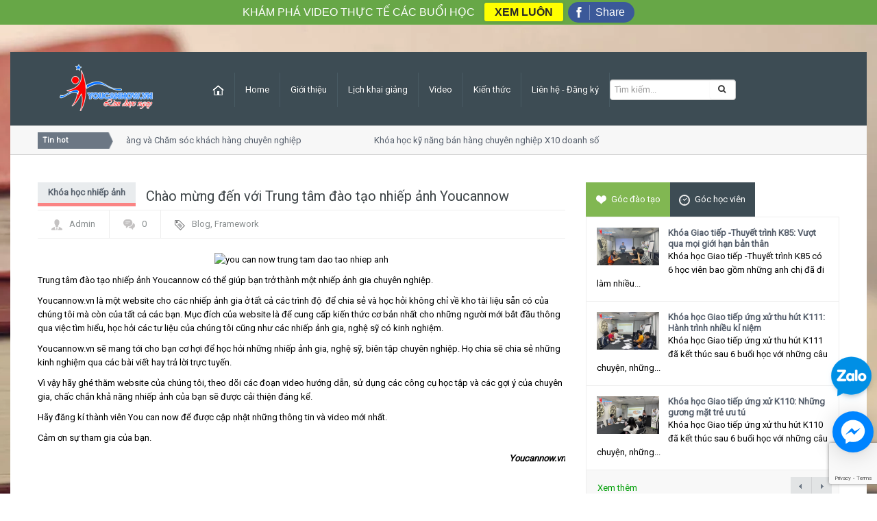

--- FILE ---
content_type: text/html; charset=utf-8
request_url: https://youcannow.vn/chao-mung-den-voi-trung-tam-dao-tao-nhiep-anh-youcannow
body_size: 13247
content:
<!DOCTYPE html>

<!--[if IE 7]>
<html class="ie ie7" lang="en-US">
<![endif]-->

<!--[if IE 8]>
<html class="ie ie8" lang="en-US">
<![endif]-->

<!--[if IE 9]>
<html class="ie ie9" lang="en-US">
<![endif]-->

<!--[if !(IE 7) | !(IE 8) | !(IE 9)  ]><!-->
<html lang="en-US">
	<!--<![endif]-->

	<head>
		
		<link rel="shortcut icon" href="//bizweb.dktcdn.net/100/181/538/themes/510692/assets/favicon.png?1688367264115" type="image/x-icon" />		
		<link rel="apple-touch-icon" sizes="57x57" href="/apple-icon-57x57.png">
		<link rel="apple-touch-icon" sizes="60x60" href="/apple-icon-60x60.png">
		<link rel="apple-touch-icon" sizes="72x72" href="/apple-icon-72x72.png">
		<link rel="apple-touch-icon" sizes="76x76" href="/apple-icon-76x76.png">
		<link rel="apple-touch-icon" sizes="114x114" href="/apple-icon-114x114.png">
		<link rel="apple-touch-icon" sizes="120x120" href="/apple-icon-120x120.png">
		<link rel="apple-touch-icon" sizes="144x144" href="/apple-icon-144x144.png">
		<link rel="apple-touch-icon" sizes="152x152" href="/apple-icon-152x152.png">
		<link rel="apple-touch-icon" sizes="180x180" href="/apple-icon-180x180.png">
		<link rel="icon" type="image/png" sizes="192x192"  href="/android-icon-192x192.png">
		<link rel="icon" type="image/png" sizes="32x32" href="/favicon-32x32.png">
		<link rel="icon" type="image/png" sizes="96x96" href="/favicon-96x96.png">
		<link rel="icon" type="image/png" sizes="16x16" href="/favicon-16x16.png">
		
		<!-- Go to www.addthis.com/dashboard to customize your tools --> <script type="text/javascript" src="//s7.addthis.com/js/300/addthis_widget.js#pubid=ra-59bfd268252817f2"></script> 

		<title>
			Chào mừng đến với Trung tâm đào tạo nhiếp ảnh Youcannow  
		</title>
		
		<meta name="description" content="Trung t&#226;m đ&#224;o tạo nhiếp ảnh Youcannow c&#243; thể gi&#250;p bạn trở th&#224;nh một nhiếp ảnh gia chuy&#234;n nghiệp. Youcannow.vn l&#224; một website cho c&#225;c nhiếp ảnh gia ở tất cả c&#225;c tr&#236;nh độ để chia sẻ v&#224; học hỏi kh&#244;ng chỉ về kho t&#224;i liệu sẵn c&#243; của ch&#250;ng t&#244;i m&#224; c&#242;n của tất cả c&#225;c bạn. Mục đ&#237;ch của website l&#224; để cung cấp kiến thức cơ bản nh">
		
		<meta charset="UTF-8" />
		<meta http-equiv="x-ua-compatible" content="ie=edge">
		<meta http-equiv="content-language" content="vi" />
		<meta http-equiv="Content-Type" content="text/html; charset=utf-8" />
		<meta name="viewport" content="width=device-width, initial-scale=1, maximum-scale=1">
		<meta name="robots" content="noodp,index,follow" />
		<meta name='revisit-after' content='1 days' />
		<meta name="keywords" content="Talk Magazine,Themes,DKT,Bizweb">
		<link rel="canonical" href="https://youcannow.vn/chao-mung-den-voi-trung-tam-dao-tao-nhiep-anh-youcannow">
	
		<meta name="viewport" content="width=device-width" />

		
		<meta property="og:type" content="article">
		<meta property="og:title" content="Ch&#224;o mừng đến với Trung t&#226;m đ&#224;o tạo nhiếp ảnh Youcannow">
		<meta property="og:image" content="http://bizweb.dktcdn.net/thumb/grande/100/181/538/articles/2014124123710623.jpg?v=1487849470013">
		<meta property="og:image:secure_url" content="https://bizweb.dktcdn.net/thumb/grande/100/181/538/articles/2014124123710623.jpg?v=1487849470013">
		
		
		<meta property="og:description" content="Trung t&#226;m đ&#224;o tạo nhiếp ảnh Youcannow c&#243; thể gi&#250;p bạn trở th&#224;nh một nhiếp ảnh gia chuy&#234;n nghiệp. Youcannow.vn l&#224; một website cho c&#225;c nhiếp ảnh gia ở tất cả c&#225;c tr&#236;nh độ để chia sẻ v&#224; học hỏi kh&#244;ng chỉ về kho t&#224;i liệu sẵn c&#243; của ch&#250;ng t&#244;i m&#224; c&#242;n của tất cả c&#225;c bạn. Mục đ&#237;ch của website l&#224; để cung cấp kiến thức cơ bản nh">
		
		<meta property="og:url" content="https://youcannow.vn/chao-mung-den-voi-trung-tam-dao-tao-nhiep-anh-youcannow">
		<meta property="og:site_name" content="Đào tạo kỹ năng Giao tiếp ứng xử - Thuyết trình tự tin - MC chuyên nghiệp">
		<link href="//bizweb.dktcdn.net/100/181/538/themes/510692/assets/bonus-bootrap.css?1688367264115" rel="stylesheet" type="text/css" media="all" />
		<link href="//bizweb.dktcdn.net/100/181/538/themes/510692/assets/style.css?1688367264115" rel="stylesheet" type="text/css" media="all" />
		<link href="//bizweb.dktcdn.net/100/181/538/themes/510692/assets/swipemenu.css?1688367264115" rel="stylesheet" type="text/css" media="all" />
		<link href="//bizweb.dktcdn.net/100/181/538/themes/510692/assets/flexslider.css?1688367264115" rel="stylesheet" type="text/css" media="all" />
		<link href="//bizweb.dktcdn.net/100/181/538/themes/510692/assets/bootstrap.css?1688367264115" rel="stylesheet" type="text/css" media="all" />
		<link href="//bizweb.dktcdn.net/100/181/538/themes/510692/assets/bootstrap-responsive.css?1688367264115" rel="stylesheet" type="text/css" media="all" />
		<link href="//bizweb.dktcdn.net/100/181/538/themes/510692/assets/jquery.simplyscroll.css?1688367264115" rel="stylesheet" type="text/css" media="all" />
		<link href="//bizweb.dktcdn.net/100/181/538/themes/510692/assets/jpages.css?1688367264115" rel="stylesheet" type="text/css" media="all" />
		<link href="//bizweb.dktcdn.net/100/181/538/themes/510692/assets/jquery.rating.css?1688367264115" rel="stylesheet" type="text/css" media="all" />
		<link href="//bizweb.dktcdn.net/100/181/538/themes/510692/assets/ie.css?1688367264115" rel="stylesheet" type="text/css" media="all" />
		<link rel='stylesheet' id='Roboto-css'  href='//fonts.googleapis.com/css?family=Roboto' type='text/css' media='all' />
		<link href="//cdnjs.cloudflare.com/ajax/libs/font-awesome/4.3.0/css/font-awesome.css" rel="stylesheet" type="text/css" />

		<script src="//bizweb.dktcdn.net/100/181/538/themes/510692/assets/jquery-1.10.2.min.js?1688367264115" type="text/javascript"></script>
		<script src="//bizweb.dktcdn.net/100/181/538/themes/510692/assets/html5.js?1688367264115" type="text/javascript"></script>
		<script src="//bizweb.dktcdn.net/100/181/538/themes/510692/assets/bootstrap.min.js?1688367264115" type="text/javascript"></script>
		<script src="//bizweb.dktcdn.net/100/181/538/themes/510692/assets/jquery.flexslider.js?1688367264115" type="text/javascript"></script>
		<script src="//bizweb.dktcdn.net/100/181/538/themes/510692/assets/jquery.flexslider.init.js?1688367264115" type="text/javascript"></script>
		<script src="//bizweb.dktcdn.net/100/181/538/themes/510692/assets/jquery.bxslider.js?1688367264115" type="text/javascript"></script>
		<script src="//bizweb.dktcdn.net/100/181/538/themes/510692/assets/jquery.bxslider.init.js?1688367264115" type="text/javascript"></script>
		<script src="//bizweb.dktcdn.net/100/181/538/themes/510692/assets/jquery.rating.js?1688367264115" type="text/javascript"></script>
		<script src="//bizweb.dktcdn.net/100/181/538/themes/510692/assets/jquery.idtabs.min.js?1688367264115" type="text/javascript"></script>
		<script src="//bizweb.dktcdn.net/100/181/538/themes/510692/assets/jquery.simplyscroll.js?1688367264115" type="text/javascript"></script>
		<script src="//bizweb.dktcdn.net/100/181/538/themes/510692/assets/fluidvids.min.js?1688367264115" type="text/javascript"></script>
		<script src="//bizweb.dktcdn.net/100/181/538/themes/510692/assets/jpages.js?1688367264115" type="text/javascript"></script>
		<script src="//bizweb.dktcdn.net/100/181/538/themes/510692/assets/jquery.sidr.min.js?1688367264115" type="text/javascript"></script>
		<script src="//bizweb.dktcdn.net/100/181/538/themes/510692/assets/jquery.touchswipe.min.js?1688367264115" type="text/javascript"></script>
		<script src="//bizweb.dktcdn.net/100/181/538/themes/510692/assets/custom.js?1688367264115" type="text/javascript"></script>

		<!-- END -->
		<script>
	var Bizweb = Bizweb || {};
	Bizweb.store = 'skill.mysapo.net';
	Bizweb.id = 181538;
	Bizweb.theme = {"id":510692,"name":"Talk Magazine","role":"main"};
	Bizweb.template = 'article';
	if(!Bizweb.fbEventId)  Bizweb.fbEventId = 'xxxxxxxx-xxxx-4xxx-yxxx-xxxxxxxxxxxx'.replace(/[xy]/g, function (c) {
	var r = Math.random() * 16 | 0, v = c == 'x' ? r : (r & 0x3 | 0x8);
				return v.toString(16);
			});		
</script>
<script>
	(function () {
		function asyncLoad() {
			var urls = ["//bwstatistics.sapoapps.vn/genscript/script.js?store=skill.mysapo.net","https://forms.sapoapps.vn/libs/js/surveyform.min.js?store=skill.mysapo.net","https://contactform.sapoapps.vn/ContactForm/ContactFormAsset/ContactFormScript?store=skill.mysapo.net","//static.zotabox.com/5/4/543a02109546220bf8c79e6e2969ee09/widgets.js?store=skill.mysapo.net","//static.zotabox.com/5/4/543a02109546220bf8c79e6e2969ee09/widgets.js?store=skill.mysapo.net","//static.zotabox.com/5/4/543a02109546220bf8c79e6e2969ee09/widgets.js?store=skill.mysapo.net","https://blogstatistics.sapoapps.vn/scripts/ab_blogstatistics_scripttag.js?store=skill.mysapo.net","https://facebookinbox.sapoapps.vn/Script/index?store=skill.mysapo.net","//static.zotabox.com/5/4/543a02109546220bf8c79e6e2969ee09/widgets.js?store=skill.mysapo.net","//static.zotabox.com/5/4/543a02109546220bf8c79e6e2969ee09/widgets.js?store=skill.mysapo.net","//static.zotabox.com/5/4/543a02109546220bf8c79e6e2969ee09/widgets.js?store=skill.mysapo.net","//static.zotabox.com/5/4/543a02109546220bf8c79e6e2969ee09/widgets.js?store=skill.mysapo.net","//static.zotabox.com/5/4/543a02109546220bf8c79e6e2969ee09/widgets.js?store=skill.mysapo.net","https://zopim.sapoapps.vn/script/gencode.js?store=skill.mysapo.net","//instantsearch.sapoapps.vn/scripts/instantsearch-st.js?store=skill.mysapo.net","//static.zotabox.com/5/4/543a02109546220bf8c79e6e2969ee09/widgets.js?store=skill.mysapo.net","//static.zotabox.com/5/4/543a02109546220bf8c79e6e2969ee09/widgets.js?store=skill.mysapo.net","//static.zotabox.com/5/4/543a02109546220bf8c79e6e2969ee09/widgets.js?store=skill.mysapo.net","//static.zotabox.com/5/4/543a02109546220bf8c79e6e2969ee09/widgets.js?store=skill.mysapo.net","//promotionpopup.sapoapps.vn/genscript/script.js?store=skill.mysapo.net","https://google-shopping.sapoapps.vn/conversion-tracker/global-tag/7246.js?store=skill.mysapo.net","https://google-shopping.sapoapps.vn/conversion-tracker/event-tag/7246.js?store=skill.mysapo.net","//static.zotabox.com/5/4/543a02109546220bf8c79e6e2969ee09/widgets.js?store=skill.mysapo.net","//static.zotabox.com/5/4/543a02109546220bf8c79e6e2969ee09/widgets.js?store=skill.mysapo.net","//static.zotabox.com/5/4/543a02109546220bf8c79e6e2969ee09/widgets.js?store=skill.mysapo.net","//static.zotabox.com/5/4/543a02109546220bf8c79e6e2969ee09/widgets.js?store=skill.mysapo.net","//static.zotabox.com/5/4/543a02109546220bf8c79e6e2969ee09/widgets.js?store=skill.mysapo.net","//static.zotabox.com/5/4/543a02109546220bf8c79e6e2969ee09/widgets.js?store=skill.mysapo.net"];
			for (var i = 0; i < urls.length; i++) {
				var s = document.createElement('script');
				s.type = 'text/javascript';
				s.async = true;
				s.src = urls[i];
				var x = document.getElementsByTagName('script')[0];
				x.parentNode.insertBefore(s, x);
			}
		};
		window.attachEvent ? window.attachEvent('onload', asyncLoad) : window.addEventListener('load', asyncLoad, false);
	})();
</script>


<script>
	window.BizwebAnalytics = window.BizwebAnalytics || {};
	window.BizwebAnalytics.meta = window.BizwebAnalytics.meta || {};
	window.BizwebAnalytics.meta.currency = 'VND';
	window.BizwebAnalytics.tracking_url = '/s';

	var meta = {};
	
	meta.article = {"id": 424771};
	
	
	for (var attr in meta) {
	window.BizwebAnalytics.meta[attr] = meta[attr];
	}
</script>

	
		<script src="/dist/js/stats.min.js?v=96f2ff2"></script>
	



<!-- Google tag (gtag.js) -->
<script async src="https://www.googletagmanager.com/gtag/js?id=UA-53389855-1"></script>
<script>
  window.dataLayer = window.dataLayer || [];
  function gtag(){dataLayer.push(arguments);}
  gtag('js', new Date());

  gtag('config', 'UA-53389855-1');
</script>
<script>

	window.enabled_enhanced_ecommerce = false;

</script>




<!--Facebook Pixel Code-->
<script>
	!function(f, b, e, v, n, t, s){
	if (f.fbq) return; n = f.fbq = function(){
	n.callMethod?
	n.callMethod.apply(n, arguments):n.queue.push(arguments)}; if (!f._fbq) f._fbq = n;
	n.push = n; n.loaded = !0; n.version = '2.0'; n.queue =[]; t = b.createElement(e); t.async = !0;
	t.src = v; s = b.getElementsByTagName(e)[0]; s.parentNode.insertBefore(t, s)}
	(window,
	document,'script','https://connect.facebook.net/en_US/fbevents.js');
	fbq('init', '584000498356340', {} , {'agent': 'plsapo'}); // Insert your pixel ID here.
	fbq('track', 'PageView',{},{ eventID: Bizweb.fbEventId });
	
</script>
<noscript>
	<img height='1' width='1' style='display:none' src='https://www.facebook.com/tr?id=584000498356340&ev=PageView&noscript=1' />
</noscript>
<!--DO NOT MODIFY-->
<!--End Facebook Pixel Code-->



<script>
	var eventsListenerScript = document.createElement('script');
	eventsListenerScript.async = true;
	
	eventsListenerScript.src = "/dist/js/store_events_listener.min.js?v=1b795e9";
	
	document.getElementsByTagName('head')[0].appendChild(eventsListenerScript);
</script>






		<script>var PromotionPopupAppUtil=PromotionPopupAppUtil || {};</script>
		<link href="//bizweb.dktcdn.net/100/181/538/themes/510692/assets/appbulk-blog-statistics.css?1688367264115" rel="stylesheet" type="text/css" media="all" />
		<link href="//bizweb.dktcdn.net/100/181/538/themes/510692/assets/tkn-style.css?1688367264115" rel="stylesheet" type="text/css" media="all" />
		<link href='https://instantsearch.sapoapps.vn/content/font-awesome/css/font-awesome.min.css' rel='stylesheet'>
		<script src="//bizweb.dktcdn.net/100/181/538/themes/510692/assets/tkn-util.js?1688367264115" type="text/javascript"></script>
		<link href="//bizweb.dktcdn.net/100/181/538/themes/510692/assets/tkn-style.css?1688367264115" rel="stylesheet" type="text/css" media="all" />
		<link href='https://instantsearch.sapoapps.vn/content/font-awesome/css/font-awesome.min.css' rel='stylesheet'>
	</head>


	<body>
		
		<div id="page">
			<header id="header" class="container">
	<div id="mast-head">
		<div id="logo">

			<a href="/" title="Đào tạo kỹ năng Giao tiếp ứng xử - Thuyết trình tự tin - MC chuyên nghiệp" rel="home"><img src="//bizweb.dktcdn.net/100/181/538/themes/510692/assets/logo.png?1688367264115" alt="Đào tạo kỹ năng Giao tiếp ứng xử - Thuyết trình tự tin - MC chuyên nghiệp" /></a>
		</div>
	</div>
	<nav class="navbar navbar-inverse clearfix nobot">
		<a id="responsive-menu-button" href="#swipe-menu">
			<span class="icon-bar"></span>
			<span class="icon-bar"></span>
			<span class="icon-bar"></span>		
		</a>
		<!-- Responsive Navbar Part 2: Place all navbar contents you want collapsed withing .navbar-collapse.collapse. -->
		<div class="nav-collapse" id="swipe-menu-responsive">
			<ul class="nav">
				<li>
					<span id="close-menu">
						<a href="#" class="close-this-menu">Close</a>
						<script type="text/javascript">
							jQuery('a.sidr-class-close-this-menu').click(function(){
								jQuery('div.sidr').css({
									'right': '-476px'
								});
								jQuery('body').css({
									'right': '0'
								});							
							});
						</script>
					</span>
				</li>
				<li><a href="/"><img src="//bizweb.dktcdn.net/100/181/538/themes/510692/assets/home-min.png?1688367264115" alt="Đào tạo kỹ năng Giao tiếp ứng xử - Thuyết trình tự tin - MC chuyên nghiệp"></a></li>
				
				
				<li><a  href="/">Home</a></li>
				
				
				
				<li class="dropdown"><a  href="/gioi-thieu">Giới thiệu</a>
					<ul class="sub-menu">
						
						
						<li class="lv2"><a href="/gioi-thieu">Về chúng tôi</a>
							<ul class="sup2">
								
							</ul>
						</li>
						
						
						
						<li><a href="/mot-so-hinh-anh-lop-hoc-va-hoc-vien-cua-youcannow">Hình ảnh tổng quan trung tâm</a></li>
						
						
						
						<li><a href="/doi-ngu-tu-van-vien-cua-youcannow-se-giup-ban-lua-chon-khoa-hoc-phu-hop-nhat">Đội ngũ tư vấn viên</a></li>
						
						
						
						<li><a href="/gioi-thieu-ve-phong-hoc-ly-thuyet-tai-trung-tam-youcannow">Phòng học hiện đại</a></li>
						
						
						
						<li><a href="/phong-hoc-thuc-hanh-quay-phim-chup-anh-tai-youcannow">Phòng thực hành quay chụp</a></li>
						
						
						
						<li><a href="/phong-hoc-thuc-hanh-thu-am-long-tieng-ky-xao-am-thanh">Phòng thực hành kỹ xảo âm thanh</a></li>
						
						
						
						<li><a href="/phong-hoc-in-an-hinh-anh-day-cong-nghe-in-chuyen-nhiet-len-moi-chat-lieu">Phòng học in ấn</a></li>
						
						
						
						<li><a href="/y-kien-hoc-vien-ve-trung-tam-dao-tao-youcannow">Ý kiến học viên</a></li>
						
						
						
						<li><a href="/lien-he">Liên hệ với chúng tôi</a></li>
						
						
					</ul>
				</li>
				
				
				
				<li class="dropdown"><a  href="/lich-khai-giang-moi-nhat">Lịch khai giảng</a>
					<ul class="sub-menu">
						
						
						<li><a href="/khoa-hoc-ky-nang-thuyet-trinh">Khóa học kỹ năng thuyết trình</a></li>
						
						
						
						<li><a href="/khoa-hoc-mc-buoi-toi">Khóa học MC cơ bản</a></li>
						
						
						
						<li><a href="/khoa-hoc-to-chuc-su-kien-1">Khóa học tổ chức sự kiện</a></li>
						
						
						
						<li><a href="/khoa-hoc-mc-tre-em">Khóa học cho trẻ em</a></li>
						
						
						
						<li><a href="/khoa-hoc-make-up-trang-diem-ca-nhan-2">Khóa học make up cá nhân</a></li>
						
						
						
						<li><a href="/dao-tao-doanh-nghiep-tai-cho-in-house">Đào tạo doanh nghiệp tại chỗ</a></li>
						
						
						
						<li><a href="/khoa-hoc-telesales-telemarketing">Khóa học telesales - telemarketing</a></li>
						
						
					</ul>
				</li>
				
				
				
				<li><a target='_blank' href="https://www.youtube.com/user/youcannowvn">Video</a></li>
				
				
				
				<li class="dropdown"><a  href="/kien-thuc-chung-1">Kiến thức</a>
					<ul class="sub-menu">
						
						
						<li><a href="/kien-thuc-do-hoa-chinh-sua-anh">Đồ họa - Chỉnh sửa ảnh</a></li>
						
						
						
						<li><a href="/kien-thuc-ky-thuat-nhiep-anh">Nhiếp ảnh - Video - Truyền Hình</a></li>
						
						
						
						<li><a href="/kien-thuc-to-chuc-su-kien">Tổ chức sự kiện</a></li>
						
						
						
						<li><a href="/thong-tin-tong-hop">Thông tin tổng hợp</a></li>
						
						
						
						<li><a href="/kien-thuc-digital-pr-marketing">Digital PR - Marketing</a></li>
						
						
						
						<li><a href="/ky-nang-ban-hang-tiep-can-dam-phan">Kỹ năng bán hàng - tiếp cận - đàm phán</a></li>
						
						
					</ul>
				</li>
				
				
				
				<li><a  href="/yeu-cau-tu-van-khoa-hoc-ycn">Liên hệ - Đăng ký</a></li>
				
				
				<li class="search_box hold hidden-xs">
					<form action="/search" method="get" id="search_mini_form">
						<input type="hidden" class="form-control" name="type" value="article,page" >
						<input type="text" placeholder="Tìm kiếm..." value="" maxlength="70" name="query" id="search">
						<button class="btn btn-default  search-btn-bg"> <span class="fa fa-search"></span>&nbsp;</button>
					</form>
				</li>
				<li>
					<div class="search-auto clearfix visible-xs hidden-lg hidden-md hidden-sm">
						<form class="input-group search-bar search_form" action="/search" method="get" role="search">		
							<div class="input-group">
								<input type="text" class="form-control auto-search-ant" name="query" autocomplete="off" placeholder="Tìm kiếm sản phẩm...">
								<span class="input-group-btn">
									<button class="btn btn-default" type="submit"><i class="fa fa-search"></i> Tìm kiếm</button>
								</span>
							</div>
						</form>

					</div>
				</li>
			</ul>
		</div><!--/.nav-collapse -->
	</nav><!-- /.navbar -->
</header><!-- #masthead -->


<div id="intr" class="container">
	<div class="row-fluid">
		<div class="brnews span9">
			<h3>Tin hot</h3>
			<ul id="scroller">
				
				<li><p><a href="/khoa-hoc-tu-duy-dich-vu-khach-hang-va-cham-soc-khach-hang-chuyen-nghiep" title="Khóa học Tư duy dịch vụ khách hàng và Chăm sóc khách hàng chuyên nghiệp" rel="bookmark">Khóa học Tư duy dịch vụ khách hàng và Chăm sóc khách hàng chuyên nghiệp</a></p></li>
				
				<li><p><a href="/khoa-hoc-ky-nang-ban-hang-chuyen-nghiep-x10-doanh-so" title="Khóa học kỹ năng bán hàng chuyên nghiệp X10 doanh số" rel="bookmark">Khóa học kỹ năng bán hàng chuyên nghiệp X10 doanh số</a></p></li>
				
				<li><p><a href="/khoa-hoc-giao-tiep-thu-hut-thu-vi" title="Khóa học Giao tiếp ứng xử thu hút" rel="bookmark">Khóa học Giao tiếp ứng xử thu hút</a></p></li>
				
				<li><p><a href="/khoa-hoc-ky-nang-giao-tiep-va-thuyet-trinh-chat-luong-tai-ha-noi" title="Khóa học kĩ năng giao tiếp - thuyết trình tối thứ 3, 5, 7" rel="bookmark">Khóa học kĩ năng giao tiếp - thuyết trình tối thứ 3, 5, 7</a></p></li>
				
				<li><p><a href="/khoa-hoc-be-tu-tin-ky-nang-giao-tiep-cho-tre-em-5-7-tuoi" title="Khóa học Bé Tự Tin: Kỹ năng giao tiếp cho trẻ em (5-8 tuổi)" rel="bookmark">Khóa học Bé Tự Tin: Kỹ năng giao tiếp cho trẻ em (5-8 tuổi)</a></p></li>
				
				<li><p><a href="/khoa-hoc-toi-truong-thanh-ky-nang-giao-tiep-cho-tre-em-8-14-tuoi" title="Khóa học Tôi Trưởng Thành: Kỹ năng giao tiếp cho trẻ em (9-14 tuổi)" rel="bookmark">Khóa học Tôi Trưởng Thành: Kỹ năng giao tiếp cho trẻ em (9-14 tuổi)</a></p></li>
				
				<li><p><a href="/tuyen-sinh-khoa-hoc-mc-tai-you-can-now" title="Khóa học MC cơ bản buổi tối thứ 2, 4, 6" rel="bookmark">Khóa học MC cơ bản buổi tối thứ 2, 4, 6</a></p></li>
				
				<li><p><a href="/tuyen-sinh-khoa-hoc-mc-co-ban-hoc-thu-7-chu-nhat" title="Khóa học MC cơ bản học Thứ 7, Chủ Nhật" rel="bookmark">Khóa học MC cơ bản học Thứ 7, Chủ Nhật</a></p></li>
				
				<li><p><a href="/tuyen-sinh-khoa-hoc-mc-nhi-ky-nang-mc-cho-tre-em-co-ban-tai-you-can-now" title="Khóa học MC nhí cho trẻ em thứ 2, 4, 6" rel="bookmark">Khóa học MC nhí cho trẻ em thứ 2, 4, 6</a></p></li>
				
				<li><p><a href="/khoa-hoc-ky-nang-giao-tiep-thuyet-trinh-cuoi-tuan-khai-giang-ngay-8-9-2018" title="Khóa học kỹ năng giao tiếp thuyết trình cuối tuần" rel="bookmark">Khóa học kỹ năng giao tiếp thuyết trình cuối tuần</a></p></li>
				
				<li><p><a href="/khoa-hoc-ky-nang-giao-tiep-thuyet-trinh-online-khai-giang-27-12-2021" title="Khóa học kỹ năng giao tiếp - thuyết trình online" rel="bookmark">Khóa học kỹ năng giao tiếp - thuyết trình online</a></p></li>
				
				<li><p><a href="/khoa-hoc-ki-nang-giao-tiep-thuyet-trinh-toi-thu-2-4-6-khai-giang-05-05-2021" title="Khóa học "Nghệ thuật giao tiếp - thuyết trình đỉnh cao"" rel="bookmark">Khóa học "Nghệ thuật giao tiếp - thuyết trình đỉnh cao"</a></p></li>
				
				<li><p><a href="/khoa-hoc-train-the-trainer-nghe-vang-rang-danh" title="Khóa học Train The Trainer - Nghề vàng rạng danh" rel="bookmark">Khóa học Train The Trainer - Nghề vàng rạng danh</a></p></li>
				
				<li><p><a href="/khoa-hoc-phat-trien-ban-hang-suc-bat-moi-hieu-qua-moi" title="Khóa học Phát triển bán hàng - Sức bật mới, hiệu quả mới" rel="bookmark">Khóa học Phát triển bán hàng - Sức bật mới, hiệu quả mới</a></p></li>
				
				<li><p><a href="/lop-hoc-mc-nhi-cuoi-tuan-khai-giang-20-06-2020" title="Lớp học MC nhí cuối tuần khai giảng" rel="bookmark">Lớp học MC nhí cuối tuần khai giảng</a></p></li>
				
				<li><p><a href="/lop-hoc-mc-nhi-buoi-toi-thu-3-5-7" title="Lớp học MC nhí thứ 3, 5, 7" rel="bookmark">Lớp học MC nhí thứ 3, 5, 7</a></p></li>
				
				<li><p><a href="/khoa-hoc-to-chuc-su-kien-chuyen-nghiep-khai-giang-14-01-2019" title="Khóa học tổ chức sự kiện chuyên nghiệp" rel="bookmark">Khóa học tổ chức sự kiện chuyên nghiệp</a></p></li>
				
				<li><p><a href="/khoa-hoc-ky-nang-thuyet-trinh-danh-cho-sinh-vien-khai-giang-ngay-01-10-2018" title="Khóa học kỹ năng thuyết trình dành cho sinh viên" rel="bookmark">Khóa học kỹ năng thuyết trình dành cho sinh viên</a></p></li>
				
				<li><p><a href="/tuyen-sinh-khoa-hoc-mc-dam-cuoi-tai-you-can-now" title="Khóa học MC tiệc cưới cuối tuần" rel="bookmark">Khóa học MC tiệc cưới cuối tuần</a></p></li>
				
				<li><p><a href="/khoa-hoc-dao-tao-ky-nang-telesales-toi-thu-2-4-6-khai-giang-10-8-2018" title="Khóa học kỹ năng Telesales" rel="bookmark">Khóa học kỹ năng Telesales</a></p></li>
				
				<li><p><a href="/khoa-hoc-luyen-chu-dep-chieu-thu-4-7-khai-giang-ngay-20-6-2018" title="Khóa học Luyện chữ đẹp chiều thứ 4, 7" rel="bookmark">Khóa học Luyện chữ đẹp chiều thứ 4, 7</a></p></li>
				
				<li><p><a href="/khoa-hoc-lam-phim-72h-cho-thieu-nien-khai-giang-ngay-12-6-2018" title="Khóa học làm phim 72h cho thiếu niên" rel="bookmark">Khóa học làm phim 72h cho thiếu niên</a></p></li>
				
				<li><p><a href="/khoa-hoc-make-up-trang-diem-ca-nhan-1" title="Khóa học Make up cá nhân học tối 2,4,6" rel="bookmark">Khóa học Make up cá nhân học tối 2,4,6</a></p></li>
				
				<li><p><a href="/tuyen-sinh-khoa-hoc-chua-ngong-l-n-tai-you-can-now" title="Khóa học chữa ngọng You Can Now" rel="bookmark">Khóa học chữa ngọng You Can Now</a></p></li>
				
			</ul>
		</div>
	</div>
</div>


			<div id="content" class="container">

		<div id="main" class="row-fluid">
			<div id="main-left" class="span8">
			
				<article class="post">
					<h1 class="entry-title" style="position: relative;font-size: 20px;">
						<span style=" background: none;" class="the_title">Chào mừng đến với Trung tâm đào tạo nhiếp ảnh Youcannow</span>
						<span class="entry-cat"><a href="/khoa-hoc-nhiep-anh" title="Khóa học nhiếp ảnh" rel="category tag">Khóa học nhiếp ảnh</a></span>
					</h1>
					<div class="entry-meta row-fluid">
						<ul class="clearfix">
							<li><img alt="Chào mừng đến với Trung tâm đào tạo nhiếp ảnh Youcannow" src="//bizweb.dktcdn.net/100/181/538/themes/510692/assets/avatar.png?1688367264115" height='15' width='15' /><a href="#" title="Đăng bởi Admin" rel="author">Admin</a></li>
							<li><img src="//bizweb.dktcdn.net/100/181/538/themes/510692/assets/komen.png?1688367264115" alt="Chào mừng đến với Trung tâm đào tạo nhiếp ảnh Youcannow">0</li>
							<li class="tagz"><img src="//bizweb.dktcdn.net/100/181/538/themes/510692/assets/tags-icon.png?1688367264115" alt="Chào mừng đến với Trung tâm đào tạo nhiếp ảnh Youcannow"><a href="#" rel="tag">Blog</a>, <a href="#" rel="tag">Framework</a><br /></li>
						</ul>
					</div>
					<div class="entry-content">
						<p style="text-align: center;"><img alt="you can now trung tam dao tao nhiep anh" src="http://media.bizwebmedia.net/sites/76685/data/Upload/2014/12/chao_mung_den_voi_trung_tam_dao_tao_nhiep_anh_youcannow.jpg" style="width: 500px; height: 322px;" /></p>

<p>Trung tâm đào tạo nhiếp ảnh Youcannow có thể giúp bạn trở thành một nhiếp ảnh gia chuyên nghiệp.</p>

<p>Youcannow.vn là một website cho các nhiếp ảnh gia ở tất cả các trình độ&nbsp; để chia sẻ và học hỏi không chỉ về kho tài liệu sẵn có của chúng tôi mà còn của tất cả các bạn. Mục đích của website là để cung cấp kiến thức cơ bản nhất cho những người mới bắt đầu thông qua việc tìm hiểu, học hỏi các tư liệu của chúng tôi cũng như các nhiếp ảnh gia, nghệ sỹ có kinh nghiệm.</p>

<p>Youcannow.vn sẽ mang tới cho bạn cơ hợi để học hỏi những nhiếp ảnh gia, nghệ sỹ, biên tập chuyên nghiệp. Họ chia sẽ chia sẻ những kinh nghiệm qua các bài viết hay trả lời trực tuyến.</p>

<p>Vì vậy hãy ghé thăm website của chúng tôi, theo dõi các đoạn video hướng dẫn, sử dụng các công cụ học tập và các gợi ý của chuyên gia, chấc chắn khả năng nhiếp ảnh của bạn sẽ được cải thiện đáng kể.</p>

<p>Hãy đăng kí thành viên You can now để được cập nhật những thông tin và video mới nhất.</p>

<p>Cảm ơn sự tham gia của bạn.</p>

<p style="text-align: right;"><strong><em>Youcannow.vn</em></strong></p>

<p style="text-align: right;"><strong><em><img alt="" src="http://media.bizwebmedia.net/sites/76685/data/Upload/2014/12/you_can_now_vn_logo.png" style="width: 180px; height: 81px;" /></em></strong></p>
					</div>
					
					<div class="post-comment-add">
						<h2>Viết bình luận</h2>
						<form method="post" action="/posts/chao-mung-den-voi-trung-tam-dao-tao-nhiep-anh-youcannow/comments" id="article_comments" accept-charset="UTF-8"><input name="FormType" type="hidden" value="article_comments"/><input name="utf8" type="hidden" value="true"/><input type="hidden" id="Token-604c34997c0b4ed89c9feec1d8b33f51" name="Token" /><script src="https://www.google.com/recaptcha/api.js?render=6Ldtu4IUAAAAAMQzG1gCw3wFlx_GytlZyLrXcsuK"></script><script>grecaptcha.ready(function() {grecaptcha.execute("6Ldtu4IUAAAAAMQzG1gCw3wFlx_GytlZyLrXcsuK", {action: "article_comments"}).then(function(token) {document.getElementById("Token-604c34997c0b4ed89c9feec1d8b33f51").value = token});});</script>
						
						<div class="contact-form">
							<div class="cform name">
								<input type="text" name="Author" id="cf_name" size="50" value="" maxlength="50" value="" placeholder="Họ và tên" />
							</div>
							<div class="cform email">
								<input type="text" name="Email" id="cf_email" size="50" maxlength="50" value="" placeholder="Địa chỉ email" />
							</div>
							<div class="clearfix"></div>
							<div>
								<textarea name="Body" id="cf_message" cols="50" rows="3" placeholder="Nội dung"></textarea>
							</div>
							<div>
								<input type="submit" value="Gửi" name="send" id="cf_send" />
							</div>
						</div>
						</form>
					</div>
					
					
				</article>
				
			
			</div><!-- #main-left -->

		<div id="sidebar" class="span4">
			<div id="tabwidget" class="widget tab-container"> 
	<ul id="tabnav" class="clearfix"> 
		<li><h2><a href="#tab1" class="selected"><img src="//bizweb.dktcdn.net/100/181/538/themes/510692/assets/view-white-bg.png?1688367264115" alt="Góc đào tạo">Góc đào tạo</a></h2></li>
		<li><h2><a href="#tab2"><img src="//bizweb.dktcdn.net/100/181/538/themes/510692/assets/time-white.png?1688367264115" alt="Góc học viên">Góc học viên</a></h2></li>
	</ul> 

	<div id="tab-content">

		<div id="tab1" style="display: block; ">
			<ul id="itemContainer" class="recent-tab">
				
				<li>
					<a href="/khoa-giao-tiep-thuyet-trinh-k85-vuot-qua-moi-gioi-han-ban-than">
						
						<img width="225" height="136" src="//bizweb.dktcdn.net/thumb/large/100/181/538/articles/k85-ava001.jpg?v=1731643841773" class="thumb" alt="Khóa Giao tiếp -Thuyết trình K85: Vượt qua mọi giới hạn bản thân" />
						
					</a>
					<h3 class="post-title"><a href="/khoa-giao-tiep-thuyet-trinh-k85-vuot-qua-moi-gioi-han-ban-than">Khóa Giao tiếp -Thuyết trình K85: Vượt qua mọi giới hạn bản thân</a></h3>
					<p>Khóa học Giao tiếp -Thuyết trình K85 có 6 học viên bao gồm những anh chị đã đi làm nhiều...</p>
					<div class="clearfix"></div>				
				</li>
				
				<li>
					<a href="/khoa-hoc-giao-tiep-ung-xu-thu-hut-k111-hanh-trinh-nhieu-ki-niem">
						
						<img width="225" height="136" src="//bizweb.dktcdn.net/thumb/large/100/181/538/articles/k111-ava001.jpg?v=1731643341323" class="thumb" alt="Khóa học Giao tiếp ứng xử thu hút K111: Hành trình nhiều kỉ niệm" />
						
					</a>
					<h3 class="post-title"><a href="/khoa-hoc-giao-tiep-ung-xu-thu-hut-k111-hanh-trinh-nhieu-ki-niem">Khóa học Giao tiếp ứng xử thu hút K111: Hành trình nhiều kỉ niệm</a></h3>
					<p>Khóa học Giao tiếp ứng xử thu hút K111 đã kết thúc sau 6&nbsp;buổi học với những câu chuyện, những...</p>
					<div class="clearfix"></div>				
				</li>
				
				<li>
					<a href="/khoa-hoc-giao-tiep-ung-xu-k110-nhung-guong-mat-tre-uu-tu">
						
						<img width="225" height="136" src="//bizweb.dktcdn.net/thumb/large/100/181/538/articles/k110-ava001.jpg?v=1731641855547" class="thumb" alt="Khóa học Giao tiếp ứng xử K110: Những gương mặt trẻ ưu tú" />
						
					</a>
					<h3 class="post-title"><a href="/khoa-hoc-giao-tiep-ung-xu-k110-nhung-guong-mat-tre-uu-tu">Khóa học Giao tiếp ứng xử K110: Những gương mặt trẻ ưu tú</a></h3>
					<p>Khóa học Giao tiếp ứng xử thu hút K110 đã kết thúc sau 6&nbsp;buổi học với những câu chuyện, những...</p>
					<div class="clearfix"></div>				
				</li>
				
				<li>
					<a href="/khoa-hoc-mc-k60-ket-thuc-khoa-hoc-nhieu-tieng-cuoi">
						
						<img width="225" height="136" src="//bizweb.dktcdn.net/thumb/large/100/181/538/articles/mc-k60-ava001.jpg?v=1722912783357" class="thumb" alt="Khóa học MC K60: Kết thúc khóa học nhiều tiếng cười" />
						
					</a>
					<h3 class="post-title"><a href="/khoa-hoc-mc-k60-ket-thuc-khoa-hoc-nhieu-tieng-cuoi">Khóa học MC K60: Kết thúc khóa học nhiều tiếng cười</a></h3>
					<p>Khóa học MC dẫn chương trình K60 đã khép lại sau hơn 1 tháng học tập của cả thầy và...</p>
					<div class="clearfix"></div>				
				</li>
				
				<script type="text/javascript">
					jQuery(document).ready(function($){

						/* initiate the plugin */
						$("div.holder").jPages({
							containerID  : "itemContainer",
							perPage      : 3,
							startPage    : 1,
							startRange   : 1,
							links		   : "blank"
						});
					});		
				</script>

			</ul>
			<div class="vm_bl">
			<a class="view_more_bl" href="/goc-dao-tao-goc-hoc-vien">Xem thêm</a>
			<div class="holder clearfix"></div>
			</div>
			<div class="clear"></div>

			<!-- End most viewed post -->		  

		</div><!-- /#tab1 -->

		<div id="tab2" style="display: none;">	
			<ul id="itemContainer2" class="recent-tab">
				
				<li>
					<a href="/khoa-giao-tiep-thuyet-trinh-k85-vuot-qua-moi-gioi-han-ban-than">
						
						<img width="225" height="136" src="//bizweb.dktcdn.net/thumb/large/100/181/538/articles/k85-ava001.jpg?v=1731643841773" class="thumb" alt="Khóa Giao tiếp -Thuyết trình K85: Vượt qua mọi giới hạn bản thân" />
						
					</a>
					<h3 class="post-title"><a href="/khoa-giao-tiep-thuyet-trinh-k85-vuot-qua-moi-gioi-han-ban-than">Khóa Giao tiếp -Thuyết trình K85: Vượt qua mọi giới hạn bản thân</a></h3>
					<p>Khóa học Giao tiếp -Thuyết trình K85 có 6 học viên bao gồm những anh chị đã đi làm nhiều...</p>
					<div class="clearfix"></div>				
				</li>
				
				<li>
					<a href="/khoa-hoc-giao-tiep-ung-xu-thu-hut-k111-hanh-trinh-nhieu-ki-niem">
						
						<img width="225" height="136" src="//bizweb.dktcdn.net/thumb/large/100/181/538/articles/k111-ava001.jpg?v=1731643341323" class="thumb" alt="Khóa học Giao tiếp ứng xử thu hút K111: Hành trình nhiều kỉ niệm" />
						
					</a>
					<h3 class="post-title"><a href="/khoa-hoc-giao-tiep-ung-xu-thu-hut-k111-hanh-trinh-nhieu-ki-niem">Khóa học Giao tiếp ứng xử thu hút K111: Hành trình nhiều kỉ niệm</a></h3>
					<p>Khóa học Giao tiếp ứng xử thu hút K111 đã kết thúc sau 6&nbsp;buổi học với những câu chuyện, những...</p>
					<div class="clearfix"></div>				
				</li>
				
				<li>
					<a href="/khoa-hoc-giao-tiep-ung-xu-k110-nhung-guong-mat-tre-uu-tu">
						
						<img width="225" height="136" src="//bizweb.dktcdn.net/thumb/large/100/181/538/articles/k110-ava001.jpg?v=1731641855547" class="thumb" alt="Khóa học Giao tiếp ứng xử K110: Những gương mặt trẻ ưu tú" />
						
					</a>
					<h3 class="post-title"><a href="/khoa-hoc-giao-tiep-ung-xu-k110-nhung-guong-mat-tre-uu-tu">Khóa học Giao tiếp ứng xử K110: Những gương mặt trẻ ưu tú</a></h3>
					<p>Khóa học Giao tiếp ứng xử thu hút K110 đã kết thúc sau 6&nbsp;buổi học với những câu chuyện, những...</p>
					<div class="clearfix"></div>				
				</li>
				
				<li>
					<a href="/khoa-hoc-mc-k60-ket-thuc-khoa-hoc-nhieu-tieng-cuoi">
						
						<img width="225" height="136" src="//bizweb.dktcdn.net/thumb/large/100/181/538/articles/mc-k60-ava001.jpg?v=1722912783357" class="thumb" alt="Khóa học MC K60: Kết thúc khóa học nhiều tiếng cười" />
						
					</a>
					<h3 class="post-title"><a href="/khoa-hoc-mc-k60-ket-thuc-khoa-hoc-nhieu-tieng-cuoi">Khóa học MC K60: Kết thúc khóa học nhiều tiếng cười</a></h3>
					<p>Khóa học MC dẫn chương trình K60 đã khép lại sau hơn 1 tháng học tập của cả thầy và...</p>
					<div class="clearfix"></div>				
				</li>
				
				<li class="rg"><a class="view_more_bl" href="/goc-dao-tao-goc-hoc-vien">Xem thêm</a></li>
			</ul> 	 
		</div><!-- /#tab2 -->

	</div><!-- /#tab-content -->

</div><!-- /#tab-widget --> 

<div class="widget widget_latestpost">
	<h2 class="title"><span>Khóa học giao tiếp thuyết trình</span></h2>
	<div class="latest-posts widget">
		
		<div class="latest-post clearfix">
			<a href="/khoa-hoc-tu-duy-dich-vu-khach-hang-va-cham-soc-khach-hang-chuyen-nghiep">
				
				<img width="225" height="136" src="//bizweb.dktcdn.net/thumb/large/100/181/538/articles/ava-khoa-cskh1001.jpg?v=1722072749110" class="thumb fl" alt="Khóa học Tư duy dịch vụ khách hàng và Chăm sóc khách hàng chuyên nghiệp" title="" />
				
			</a>
			<h3><a href="/khoa-hoc-tu-duy-dich-vu-khach-hang-va-cham-soc-khach-hang-chuyen-nghiep" rel="bookmark" title="Khóa học Tư duy dịch vụ khách hàng và Chăm sóc khách hàng chuyên nghiệp">Khóa học Tư duy dịch vụ khách hàng và Chăm sóc khách hàng chuyên nghiệp</a></h3>
			<div class="post-time">27/07/2024</div>
		</div>
		
		<div class="latest-post clearfix">
			<a href="/khoa-hoc-ky-nang-ban-hang-chuyen-nghiep-x10-doanh-so">
				
				<img width="225" height="136" src="//bizweb.dktcdn.net/thumb/large/100/181/538/articles/ava-khoa-ban-hangg002.jpg?v=1716266300103" class="thumb fl" alt="Khóa học kỹ năng bán hàng chuyên nghiệp X10 doanh số" title="" />
				
			</a>
			<h3><a href="/khoa-hoc-ky-nang-ban-hang-chuyen-nghiep-x10-doanh-so" rel="bookmark" title="Khóa học kỹ năng bán hàng chuyên nghiệp X10 doanh số">Khóa học kỹ năng bán hàng chuyên nghiệp X10 doanh số</a></h3>
			<div class="post-time">27/07/2024</div>
		</div>
		
		<div class="latest-post clearfix">
			<a href="/khoa-hoc-giao-tiep-thu-hut-thu-vi">
				
				<img width="225" height="136" src="//bizweb.dktcdn.net/thumb/large/100/181/538/articles/khai-giang-giao-tiep001.jpg?v=1677556156493" class="thumb fl" alt="Khóa học Giao tiếp ứng xử thu hút" title="" />
				
			</a>
			<h3><a href="/khoa-hoc-giao-tiep-thu-hut-thu-vi" rel="bookmark" title="Khóa học Giao tiếp ứng xử thu hút">Khóa học Giao tiếp ứng xử thu hút</a></h3>
			<div class="post-time">27/07/2024</div>
		</div>
		
		<div class="rg"><a class="view_more_bl" href="/lich-khai-giang-moi-nhat">Xem thêm</a></div>
			
	</div>
</div>

<div class="widget widget_latestpost"><h2 class="title"><span>PR & Marketing</span></h2>
	<div class="latest-posts">
		
		
		<article class="post">
			<a class="image_thumb_zoom" href="/khoa-hoc-internet-marketing-tai-ha-noi" title="Khóa học Internet Marketing tại Hà Nội" rel="bookmark">
				
				<img width="371" height="177" src="//bizweb.dktcdn.net/thumb/large/100/181/538/articles/201499105623485.png?v=1487847795730" alt="Khóa học Internet Marketing tại Hà Nội" />
				
			</a>
			<h3 class="post-title">
				<a href="/khoa-hoc-internet-marketing-tai-ha-noi" title="Khóa học Internet Marketing tại Hà Nội" rel="bookmark">Khóa học Internet Marketing tại Hà Nội</a>
				<span class="date">23/02/2017</span>
			</h3>
			<p>Đ&atilde; bao giờ bạn tự hỏi tại sao người kh&aacute;c kiếm được tiền tr&ecirc;n Internet c&ograve;n bạn th&igrave; kh&ocirc;ng?

Hơn 1/3...</p>
		</article>
		
		
		
		<article class="post">
			<div class="entry clearfix">
				<a href="/facebook-marketing-cong-cu-ho-tro-dac-luc-cho-kinh-doanh" title="Facebook Marketing  - công cụ hỗ trợ đắc lực cho kinh doanh" rel="bookmark">
					
					<img width="225" height="136" src="//bizweb.dktcdn.net/thumb/large/100/181/538/articles/201498162259231.jpg?v=1487847794737" class="thumb" alt="Facebook Marketing  - công cụ hỗ trợ đắc lực cho kinh doanh" />
					
					<h3 class="post-title">Facebook Marketing  - công cụ hỗ trợ đắc lực cho kinh doanh</h3>
				</a>
				<p>Facebook Marketing&nbsp; - công cụ hỗ trợ đắc lực cho kinh doanh

Facebook là mạng xã hội lớn nhất và phát...</p>
				<div class="meta">
					<span class="date">23/02/2017</span>
				</div>
			</div>
		</article>
		
		
		
		<article class="post">
			<div class="entry clearfix">
				<a href="/ky-nang-pr-marketing-to-chuc-su-kien" title="KỸ NĂNG PR - MARKETING - TỔ CHỨC SỰ KIỆN" rel="bookmark">
					
					<img width="225" height="136" src="//bizweb.dktcdn.net/thumb/large/100/181/538/articles/2014718182438529.jpg?v=1487847790010" class="thumb" alt="KỸ NĂNG PR - MARKETING - TỔ CHỨC SỰ KIỆN" />
					
					<h3 class="post-title">KỸ NĂNG PR - MARKETING - TỔ CHỨC SỰ KIỆN</h3>
				</a>
				<p>MM&ocirc;n 1: Tổng quan về PR- Marketing &ndash; Tổ chức sự kiện

Ph&acirc;n loại sự kiện

C&aacute;c hạng mục c&ocirc;ng việc triển...</p>
				<div class="meta">
					<span class="date">23/02/2017</span>
				</div>
			</div>
		</article>
		
		
		<div class="rg"><a class="view_more_bl" href="/khoa-hoc-pr-marketing">Xem thêm</a></div>
		
	</div>
</div>

<div class="video-box widget row-fluid">
	<h2 class="title"><span style="background-color: #;color: #;">Video</span></h2>		
	<iframe width="560" height="315" src="https://www.youtube.com/embed/fKTcybiIm_k" frameborder="0" allow="accelerometer; autoplay; encrypted-media; gyroscope; picture-in-picture" allowfullscreen></iframe>
</div>
		</div><!-- sidebar -->
		
		<div class="clearfix"></div>

		</div><!-- #main -->

		</div><!-- #content -->
<div class="ab-module-article-mostview"></div>
<input class="abbs-article-id" type="hidden" data-article-id="424771">

			<footer id="footer" class="row-fluid">
	<div id="footer-widgets" class="container">
		<div class="footer-widget span3 block1">
			<div class="widget widget_latestpost">
				<h2 class="title"><span>Kiến thức chung</span></h2>
				<div class="latest-posts widget">
					
					<div class="latest-post clearfix">
						<a href="/sinh-vien-moi-ra-truong-co-nen-nhay-viec-lien-tuc-khong">
							
							<img width="225" height="136" src="//bizweb.dktcdn.net/thumb/large/100/181/538/articles/sinh-vien-moi-ra-truong-co-nen-nhay-viec-liec-tuc-khong001.jpg?v=1590560135950" class="thumb fl" alt="Sinh viên mới ra trường có nên nhảy việc liên tục không?" title="Sinh viên mới ra trường có nên nhảy việc liên tục không?" />
							
						</a>
						<h3><a href="/sinh-vien-moi-ra-truong-co-nen-nhay-viec-lien-tuc-khong" rel="bookmark" title="Sinh viên mới ra trường có nên nhảy việc liên tục không?">Sinh viên mới ra trường có nên nhảy việc liên tục không?</a></h3>
					</div>
					
					<div class="latest-post clearfix">
						<a href="/3-thoi-quen-giup-ban-nang-cao-co-hoi-trung-tuyen">
							
							<img width="225" height="136" src="//bizweb.dktcdn.net/thumb/large/100/181/538/articles/3-thoi-quen-giup-ban-nang-cao-co-hoi-trung-tuyen001.jpg?v=1590406804787" class="thumb fl" alt="3 thói quen giúp bạn nâng cao cơ hội trúng tuyển" title="3 thói quen giúp bạn nâng cao cơ hội trúng tuyển" />
							
						</a>
						<h3><a href="/3-thoi-quen-giup-ban-nang-cao-co-hoi-trung-tuyen" rel="bookmark" title="3 thói quen giúp bạn nâng cao cơ hội trúng tuyển">3 thói quen giúp bạn nâng cao cơ hội trúng tuyển</a></h3>
					</div>
					
					<div class="latest-post clearfix">
						<a href="/3-quy-tac-vang-khi-viet-cv-xin-viec">
							
							<img width="225" height="136" src="//bizweb.dktcdn.net/thumb/large/100/181/538/articles/3-quy-tac-vang-viet-cv-xin-viec001.jpg?v=1590406118143" class="thumb fl" alt="3 quy tắc vàng khi viết CV xin việc" title="3 quy tắc vàng khi viết CV xin việc" />
							
						</a>
						<h3><a href="/3-quy-tac-vang-khi-viet-cv-xin-viec" rel="bookmark" title="3 quy tắc vàng khi viết CV xin việc">3 quy tắc vàng khi viết CV xin việc</a></h3>
					</div>
					
				</div>
			</div>
		</div>

		
		<div class="footer-widget span3 block2">
			<div class="widget">
				<h2 class="title"><span>Liên hệ</span></h2>
				<div class="magz-twitter-tweet">
					Trung tâm đào tạo YouCanNow:
Địa Chỉ: 391 Trường Chinh -  (Gần Ngã Tư Sở) Thanh Xuân - Hà Nội
SĐT:  19001860 (máy lẻ 4) - 0985349755 
				</div>
			</div>
		</div>

		<div class="footer-widget span3 block3">
			<div class="widget">
				<h2 class="title"><span>Kiến thức MC </span></h2>
				<div class="tagcloud">
					
					
					<a href="/khoa-hoc-nhiep-anh/ch%E1%BB%AFa%20n%C3%B3i%20l%E1%BA%AFp" title="Show articles matching tag chữa n&#243;i lắp">chữa nói lắp</a>
					
					<a href="/khoa-hoc-nhiep-anh/d%E1%BA%ABn%20ch%C6%B0%C6%A1ng%20tr%C3%ACnh" title="Show articles matching tag dẫn chương tr&#236;nh">dẫn chương trình</a>
					
					<a href="/khoa-hoc-nhiep-anh/H%C3%A0%20N%E1%BB%99i" title="Show articles matching tag H&#224; Nội">Hà Nội</a>
					
					<a href="/khoa-hoc-nhiep-anh/Mc" title="Show articles matching tag Mc">Mc</a>
					
					<a href="/khoa-hoc-nhiep-anh/n%C3%B3i%20ng%E1%BB%8Dng" title="Show articles matching tag n&#243;i ngọng">nói ngọng</a>
					
					
				</div>
			</div>
		</div>

		<div class="footer-widget span3 block4">
			<div class="widget">
				<h2 class="title"><span>Mạng xã hội</span></h2>
				<div class="socmed clearfix">		
					<ul>
						<li>
							<a href="https://www.youtube.com/user/youcannowvn" target="_blank"><img src="//bizweb.dktcdn.net/100/181/538/themes/510692/assets/rss-icon.png?1688367264115"  alt="Đào tạo kỹ năng Giao tiếp ứng xử - Thuyết trình tự tin - MC chuyên nghiệp"></a>
						</li>
						<li>
							<a href="https://www.youtube.com/user/youcannowvn" target="_blank"><img src="//bizweb.dktcdn.net/100/181/538/themes/510692/assets/twitter-icon.png?1688367264115"  alt="Đào tạo kỹ năng Giao tiếp ứng xử - Thuyết trình tự tin - MC chuyên nghiệp"></a>
						</li>
						<li>
							<a href="https://www.facebook.com/youcannow" target="_blank"><img src="//bizweb.dktcdn.net/100/181/538/themes/510692/assets/fb-icon.png?1688367264115"  alt="Đào tạo kỹ năng Giao tiếp ứng xử - Thuyết trình tự tin - MC chuyên nghiệp"></a>
						</li>
						<li>
						<a href="https://www.tiktok.com/@youcannow.vn?_t=8ZNtZmd1bz0&_r=1" target="_blank" class="icon" target="_blank"><img src="//bizweb.dktcdn.net/100/321/653/themes/738854/assets/tiktok.png?1674786261855" style="width: 45px;"></a>
						</li>
					</ul>
				</div>
			</div>
		</div>

		<div class="footer-widget span6 block5">
			<img class="footer-logo" src="//bizweb.dktcdn.net/100/181/538/themes/510692/assets/footer-logo.png?1688367264115" alt="Đào tạo kỹ năng Giao tiếp ứng xử - Thuyết trình tự tin - MC chuyên nghiệp">
			<div class="footer-text">
				<h2 style=" font-size: 13px;">Hãy để chúng tôi giúp bạn làm được ngay</h2>
				<p>Trung tâm đào tạo YouCanNow:
Địa Chỉ: 391 Trường Chinh -  (Gần Ngã Tư Sở) Thanh Xuân - Hà Nội
SĐT:  19001860 (máy lẻ 4) - 0985349755 

Đang có chương trình đặc biệt giảm 20% học phí cho học viên đăng ký trước khai giảng 7 ngày. </p>
			</div><div class="clearfix"></div>
		</div>

	</div><!-- footer-widgets -->


	<div id="site-info" class="container">
		<div id="footer-nav" class="fr">
			<ul class="menu">
				
				<li><a href="https://youcannow.vn/khoa-hoc-ky-nang-giao-tiep-va-thuyet-trinh-chat-luong-tai-ha-noi">Khóa học giao tiếp thuyết trình 3-5-7</a></li>
				
				<li><a href="https://youcannow.vn/khoa-hoc-ky-nang-giao-tiep-thuyet-trinh-cuoi-tuan-khai-giang-ngay-8-9-2018">Khóa giao tiếp thuyết trình cuối tuần</a></li>
				
				<li><a href="https://youcannow.vn/tuyen-sinh-khoa-hoc-mc-tai-you-can-now">Khóa học MC dẫn chương trình trong tuần</a></li>
				
				<li><a href="https://youcannow.vn/tuyen-sinh-khoa-hoc-mc-co-ban-hoc-thu-7-chu-nhat">Khóa học MC dẫn chương trình  cuối tuần</a></li>
				
				<li><a href="https://youcannow.vn/tuyen-sinh-khoa-hoc-mc-dam-cuoi-tai-you-can-now">Khóa học MC chuyên dẫn cưới</a></li>
				
				<li><a href="https://youcannow.vn/tuyen-sinh-khoa-hoc-mc-nhi-ky-nang-mc-cho-tre-em-co-ban-tai-you-can-now">Khóa học MC dẫn chương trình cho trẻ em</a></li>
				
				<li><a href="https://youcannow.vn/khoa-hoc-dao-tao-ky-nang-telesales-toi-thu-2-4-6-khai-giang-10-8-2018">Khóa học telesale bán hàng qua điện thoại</a></li>
				
				<li><a href="/dao-tao-in-house">Đào tạo In-house</a></li>
				
			</ul>
		</div>

		<div id="credit" class="fl">
			<p>ĐC:391 Trường Chinh/HN - 
SĐT:  19001860 (máy lẻ 4) - 0985349755. Trung tâm trực thuộc CÔNG TY TNHH YÊU CONTENT NETWORK.<a href="https://youcannow.vn/lien-he" target="_blank" title="Bản đồ">Xem Bản đồ</a></p>
		</div>

	</div><!-- .site-info -->

</footer>
		</div><!-- #wrapper -->

		<div id="facebook-inbox">
	<button class="facebook-inbox-tab" style="display: block; ">
		<span class="facebook-inbox-tab-icon">
			<img src="https://facebookinbox.sapoapps.vn/Content/Images/fb-icon-1.png" alt="Facebook Chat" />
		</span>
		<span class="facebook-inbox-tab-title">chat với chúng tôi</span>
	</button>

	<div id="facebook-inbox-frame">
		<div id="fb-root">&nbsp;</div>
		<div class="fb-page" data-adapt-container-width="true" data-hide-cover="false" data-href="" data-show-facepile="true" data-small-header="true" data-width="250" data-height="350" data-tabs="messages">
			<div class="fb-xfbml-parse-ignore">
				<blockquote cite=""><a href="">Chat với chúng tôi</a></blockquote>
			</div>
		</div>
	</div>
</div>

<style>
	#facebook-inbox {
		position: fixed;
		bottom: 0px;
		z-index: 110000;
		text-align: center;
		display: none;
	}

	.facebook-inbox-tab-icon {
		float: left;
	}

	.facebook-inbox-tab-title {
		float: left;
		margin-left: 10px;
		line-height: 25px;
	}

	#facebook-inbox-frame {
		display: none;
		width: 100%;
		min-height: 200px;
		overflow: hidden;
		position: relative;
		background-color: #f5f5f5;
	}

	#fb-root {
		height: 0px;
	}

	.facebook-inbox-tab {
		top: 0px;
		bottom: 0px;
		margin: -40px 0px 0px 0px;
		position: relative;
		height: 40px;
		width: 250px;
		border: 1px solid;
		border-radius: 0px 0px 0px 0px;
		text-align: center;
		background-color: #19a3dd;
		color: #ffffff;
	}
</style>
<script>
(function (d, s, id) {
				var js, fjs = d.getElementsByTagName(s)[0];
				if (d.getElementById(id)) return;
				js = d.createElement(s); js.id = id;
				js.src = "//connect.facebook.net/vi_VN/sdk.js#xfbml=1&version=v2.5";
				fjs.parentNode.insertBefore(js, fjs);
		}(document, 'script', 'facebook-jssdk'));
	window.facebookParse = function facebookParse(){
		FB.XFBML.parse();
	}
</script>
<div id="_zalo" style="position: FIXED; Z-INDEX: 99999; BOTTOM: 130px; right: 0px;">
			<a href="https://zalo.me/0985349755" target="_blank" alt="chat zalo">
				<img border="0" src="https://stc.sp.zdn.vn/chatwidget/images/stick_zalo.png" alt="zalo" title="zalo" style="width: 75px;">
			</a>
		</div>
		<div class="fb-livechat">
			<a  href="https://m.me/634320806671796" target="_blank" title="Chat với chúng tôi!" class="ctrlq fb-button" ></a> 
		</div>
		<style>.fb-livechat,.fb-widget{display:block}.ctrlq.fb-button,.ctrlq.fb-close{position:fixed;right:24px;cursor:pointer}.ctrlq.fb-button{z-index:999;background:url([data-uri]) center no-repeat #0084ff;width:60px;height:60px;right:5px;text-align:center;bottom:60px;border:0;outline:0;border-radius:60px;-webkit-border-radius:60px;-moz-border-radius:60px;-ms-border-radius:60px;-o-border-radius:60px;box-shadow:0 1px 6px rgba(0,0,0,.06),0 2px 32px rgba(0,0,0,.16);-webkit-transition:box-shadow .2s ease;background-size:80%;transition:all .2s ease-in-out}.ctrlq.fb-button:focus,.ctrlq.fb-button:hover{transform:scale(1.1);box-shadow:0 2px 8px rgba(0,0,0,.09),0 4px 40px rgba(0,0,0,.24)}.fb-widget{background:#fff;z-index:2;position:fixed;width:360px;height:435px;overflow:hidden;opacity:0;bottom:0;right:24px;border-radius:6px;-o-border-radius:6px;-webkit-border-radius:6px;box-shadow:0 5px 40px rgba(0,0,0,.16);-webkit-box-shadow:0 5px 40px rgba(0,0,0,.16);-moz-box-shadow:0 5px 40px rgba(0,0,0,.16);-o-box-shadow:0 5px 40px rgba(0,0,0,.16)}.fb-credit{text-align:center;margin-top:8px}.fb-credit a{transition:none;color:#bec2c9;font-family:Helvetica,Arial,sans-serif;font-size:12px;text-decoration:none;border:0;font-weight:400}.ctrlq.fb-overlay{z-index:0;position:fixed;height:100vh;width:100vw;-webkit-transition:opacity .4s,visibility .4s;transition:opacity .4s,visibility .4s;top:0;left:0;background:rgba(0,0,0,.05);display:none}.ctrlq.fb-close{z-index:4;padding:0 6px;background:#365899;font-weight:700;font-size:11px;color:#fff;margin:8px;border-radius:3px}.ctrlq.fb-close::after{content:'x';font-family:sans-serif}</style>
		
		<div class="in-calling visible-xs">
			<a href="tel:0985349755"><i class="fa fa-phone"></i> Gọi ngay 0985349755</a>
		</div>
		
			
<script>


$(".entry-content iframe").each(function(){
	$(this).wrap("<div class='js-warp-iframe'></div>");
	$(this).addClass("video");
	$(this).css({ 
		width: '100%',
		height: '100%'
	});
})
</script>

<style>
	.js-wrap-table{
		max-width: 100%;
		overflow: auto;
	}
	.entry-content .js-warp-iframe{
		position: relative;
		width: 100%;
		height: 0px;
		padding-bottom: 56.25%;
	}
	.entry-content .video {
		position: absolute;
		top: 0;
		left: 0;
		width: 100%;
		height: 100%;	
	}
	
</style>
	</body>
</html>

--- FILE ---
content_type: text/html; charset=utf-8
request_url: https://www.google.com/recaptcha/api2/anchor?ar=1&k=6Ldtu4IUAAAAAMQzG1gCw3wFlx_GytlZyLrXcsuK&co=aHR0cHM6Ly95b3VjYW5ub3cudm46NDQz&hl=en&v=PoyoqOPhxBO7pBk68S4YbpHZ&size=invisible&anchor-ms=20000&execute-ms=30000&cb=hbhi3p8ytxmv
body_size: 48673
content:
<!DOCTYPE HTML><html dir="ltr" lang="en"><head><meta http-equiv="Content-Type" content="text/html; charset=UTF-8">
<meta http-equiv="X-UA-Compatible" content="IE=edge">
<title>reCAPTCHA</title>
<style type="text/css">
/* cyrillic-ext */
@font-face {
  font-family: 'Roboto';
  font-style: normal;
  font-weight: 400;
  font-stretch: 100%;
  src: url(//fonts.gstatic.com/s/roboto/v48/KFO7CnqEu92Fr1ME7kSn66aGLdTylUAMa3GUBHMdazTgWw.woff2) format('woff2');
  unicode-range: U+0460-052F, U+1C80-1C8A, U+20B4, U+2DE0-2DFF, U+A640-A69F, U+FE2E-FE2F;
}
/* cyrillic */
@font-face {
  font-family: 'Roboto';
  font-style: normal;
  font-weight: 400;
  font-stretch: 100%;
  src: url(//fonts.gstatic.com/s/roboto/v48/KFO7CnqEu92Fr1ME7kSn66aGLdTylUAMa3iUBHMdazTgWw.woff2) format('woff2');
  unicode-range: U+0301, U+0400-045F, U+0490-0491, U+04B0-04B1, U+2116;
}
/* greek-ext */
@font-face {
  font-family: 'Roboto';
  font-style: normal;
  font-weight: 400;
  font-stretch: 100%;
  src: url(//fonts.gstatic.com/s/roboto/v48/KFO7CnqEu92Fr1ME7kSn66aGLdTylUAMa3CUBHMdazTgWw.woff2) format('woff2');
  unicode-range: U+1F00-1FFF;
}
/* greek */
@font-face {
  font-family: 'Roboto';
  font-style: normal;
  font-weight: 400;
  font-stretch: 100%;
  src: url(//fonts.gstatic.com/s/roboto/v48/KFO7CnqEu92Fr1ME7kSn66aGLdTylUAMa3-UBHMdazTgWw.woff2) format('woff2');
  unicode-range: U+0370-0377, U+037A-037F, U+0384-038A, U+038C, U+038E-03A1, U+03A3-03FF;
}
/* math */
@font-face {
  font-family: 'Roboto';
  font-style: normal;
  font-weight: 400;
  font-stretch: 100%;
  src: url(//fonts.gstatic.com/s/roboto/v48/KFO7CnqEu92Fr1ME7kSn66aGLdTylUAMawCUBHMdazTgWw.woff2) format('woff2');
  unicode-range: U+0302-0303, U+0305, U+0307-0308, U+0310, U+0312, U+0315, U+031A, U+0326-0327, U+032C, U+032F-0330, U+0332-0333, U+0338, U+033A, U+0346, U+034D, U+0391-03A1, U+03A3-03A9, U+03B1-03C9, U+03D1, U+03D5-03D6, U+03F0-03F1, U+03F4-03F5, U+2016-2017, U+2034-2038, U+203C, U+2040, U+2043, U+2047, U+2050, U+2057, U+205F, U+2070-2071, U+2074-208E, U+2090-209C, U+20D0-20DC, U+20E1, U+20E5-20EF, U+2100-2112, U+2114-2115, U+2117-2121, U+2123-214F, U+2190, U+2192, U+2194-21AE, U+21B0-21E5, U+21F1-21F2, U+21F4-2211, U+2213-2214, U+2216-22FF, U+2308-230B, U+2310, U+2319, U+231C-2321, U+2336-237A, U+237C, U+2395, U+239B-23B7, U+23D0, U+23DC-23E1, U+2474-2475, U+25AF, U+25B3, U+25B7, U+25BD, U+25C1, U+25CA, U+25CC, U+25FB, U+266D-266F, U+27C0-27FF, U+2900-2AFF, U+2B0E-2B11, U+2B30-2B4C, U+2BFE, U+3030, U+FF5B, U+FF5D, U+1D400-1D7FF, U+1EE00-1EEFF;
}
/* symbols */
@font-face {
  font-family: 'Roboto';
  font-style: normal;
  font-weight: 400;
  font-stretch: 100%;
  src: url(//fonts.gstatic.com/s/roboto/v48/KFO7CnqEu92Fr1ME7kSn66aGLdTylUAMaxKUBHMdazTgWw.woff2) format('woff2');
  unicode-range: U+0001-000C, U+000E-001F, U+007F-009F, U+20DD-20E0, U+20E2-20E4, U+2150-218F, U+2190, U+2192, U+2194-2199, U+21AF, U+21E6-21F0, U+21F3, U+2218-2219, U+2299, U+22C4-22C6, U+2300-243F, U+2440-244A, U+2460-24FF, U+25A0-27BF, U+2800-28FF, U+2921-2922, U+2981, U+29BF, U+29EB, U+2B00-2BFF, U+4DC0-4DFF, U+FFF9-FFFB, U+10140-1018E, U+10190-1019C, U+101A0, U+101D0-101FD, U+102E0-102FB, U+10E60-10E7E, U+1D2C0-1D2D3, U+1D2E0-1D37F, U+1F000-1F0FF, U+1F100-1F1AD, U+1F1E6-1F1FF, U+1F30D-1F30F, U+1F315, U+1F31C, U+1F31E, U+1F320-1F32C, U+1F336, U+1F378, U+1F37D, U+1F382, U+1F393-1F39F, U+1F3A7-1F3A8, U+1F3AC-1F3AF, U+1F3C2, U+1F3C4-1F3C6, U+1F3CA-1F3CE, U+1F3D4-1F3E0, U+1F3ED, U+1F3F1-1F3F3, U+1F3F5-1F3F7, U+1F408, U+1F415, U+1F41F, U+1F426, U+1F43F, U+1F441-1F442, U+1F444, U+1F446-1F449, U+1F44C-1F44E, U+1F453, U+1F46A, U+1F47D, U+1F4A3, U+1F4B0, U+1F4B3, U+1F4B9, U+1F4BB, U+1F4BF, U+1F4C8-1F4CB, U+1F4D6, U+1F4DA, U+1F4DF, U+1F4E3-1F4E6, U+1F4EA-1F4ED, U+1F4F7, U+1F4F9-1F4FB, U+1F4FD-1F4FE, U+1F503, U+1F507-1F50B, U+1F50D, U+1F512-1F513, U+1F53E-1F54A, U+1F54F-1F5FA, U+1F610, U+1F650-1F67F, U+1F687, U+1F68D, U+1F691, U+1F694, U+1F698, U+1F6AD, U+1F6B2, U+1F6B9-1F6BA, U+1F6BC, U+1F6C6-1F6CF, U+1F6D3-1F6D7, U+1F6E0-1F6EA, U+1F6F0-1F6F3, U+1F6F7-1F6FC, U+1F700-1F7FF, U+1F800-1F80B, U+1F810-1F847, U+1F850-1F859, U+1F860-1F887, U+1F890-1F8AD, U+1F8B0-1F8BB, U+1F8C0-1F8C1, U+1F900-1F90B, U+1F93B, U+1F946, U+1F984, U+1F996, U+1F9E9, U+1FA00-1FA6F, U+1FA70-1FA7C, U+1FA80-1FA89, U+1FA8F-1FAC6, U+1FACE-1FADC, U+1FADF-1FAE9, U+1FAF0-1FAF8, U+1FB00-1FBFF;
}
/* vietnamese */
@font-face {
  font-family: 'Roboto';
  font-style: normal;
  font-weight: 400;
  font-stretch: 100%;
  src: url(//fonts.gstatic.com/s/roboto/v48/KFO7CnqEu92Fr1ME7kSn66aGLdTylUAMa3OUBHMdazTgWw.woff2) format('woff2');
  unicode-range: U+0102-0103, U+0110-0111, U+0128-0129, U+0168-0169, U+01A0-01A1, U+01AF-01B0, U+0300-0301, U+0303-0304, U+0308-0309, U+0323, U+0329, U+1EA0-1EF9, U+20AB;
}
/* latin-ext */
@font-face {
  font-family: 'Roboto';
  font-style: normal;
  font-weight: 400;
  font-stretch: 100%;
  src: url(//fonts.gstatic.com/s/roboto/v48/KFO7CnqEu92Fr1ME7kSn66aGLdTylUAMa3KUBHMdazTgWw.woff2) format('woff2');
  unicode-range: U+0100-02BA, U+02BD-02C5, U+02C7-02CC, U+02CE-02D7, U+02DD-02FF, U+0304, U+0308, U+0329, U+1D00-1DBF, U+1E00-1E9F, U+1EF2-1EFF, U+2020, U+20A0-20AB, U+20AD-20C0, U+2113, U+2C60-2C7F, U+A720-A7FF;
}
/* latin */
@font-face {
  font-family: 'Roboto';
  font-style: normal;
  font-weight: 400;
  font-stretch: 100%;
  src: url(//fonts.gstatic.com/s/roboto/v48/KFO7CnqEu92Fr1ME7kSn66aGLdTylUAMa3yUBHMdazQ.woff2) format('woff2');
  unicode-range: U+0000-00FF, U+0131, U+0152-0153, U+02BB-02BC, U+02C6, U+02DA, U+02DC, U+0304, U+0308, U+0329, U+2000-206F, U+20AC, U+2122, U+2191, U+2193, U+2212, U+2215, U+FEFF, U+FFFD;
}
/* cyrillic-ext */
@font-face {
  font-family: 'Roboto';
  font-style: normal;
  font-weight: 500;
  font-stretch: 100%;
  src: url(//fonts.gstatic.com/s/roboto/v48/KFO7CnqEu92Fr1ME7kSn66aGLdTylUAMa3GUBHMdazTgWw.woff2) format('woff2');
  unicode-range: U+0460-052F, U+1C80-1C8A, U+20B4, U+2DE0-2DFF, U+A640-A69F, U+FE2E-FE2F;
}
/* cyrillic */
@font-face {
  font-family: 'Roboto';
  font-style: normal;
  font-weight: 500;
  font-stretch: 100%;
  src: url(//fonts.gstatic.com/s/roboto/v48/KFO7CnqEu92Fr1ME7kSn66aGLdTylUAMa3iUBHMdazTgWw.woff2) format('woff2');
  unicode-range: U+0301, U+0400-045F, U+0490-0491, U+04B0-04B1, U+2116;
}
/* greek-ext */
@font-face {
  font-family: 'Roboto';
  font-style: normal;
  font-weight: 500;
  font-stretch: 100%;
  src: url(//fonts.gstatic.com/s/roboto/v48/KFO7CnqEu92Fr1ME7kSn66aGLdTylUAMa3CUBHMdazTgWw.woff2) format('woff2');
  unicode-range: U+1F00-1FFF;
}
/* greek */
@font-face {
  font-family: 'Roboto';
  font-style: normal;
  font-weight: 500;
  font-stretch: 100%;
  src: url(//fonts.gstatic.com/s/roboto/v48/KFO7CnqEu92Fr1ME7kSn66aGLdTylUAMa3-UBHMdazTgWw.woff2) format('woff2');
  unicode-range: U+0370-0377, U+037A-037F, U+0384-038A, U+038C, U+038E-03A1, U+03A3-03FF;
}
/* math */
@font-face {
  font-family: 'Roboto';
  font-style: normal;
  font-weight: 500;
  font-stretch: 100%;
  src: url(//fonts.gstatic.com/s/roboto/v48/KFO7CnqEu92Fr1ME7kSn66aGLdTylUAMawCUBHMdazTgWw.woff2) format('woff2');
  unicode-range: U+0302-0303, U+0305, U+0307-0308, U+0310, U+0312, U+0315, U+031A, U+0326-0327, U+032C, U+032F-0330, U+0332-0333, U+0338, U+033A, U+0346, U+034D, U+0391-03A1, U+03A3-03A9, U+03B1-03C9, U+03D1, U+03D5-03D6, U+03F0-03F1, U+03F4-03F5, U+2016-2017, U+2034-2038, U+203C, U+2040, U+2043, U+2047, U+2050, U+2057, U+205F, U+2070-2071, U+2074-208E, U+2090-209C, U+20D0-20DC, U+20E1, U+20E5-20EF, U+2100-2112, U+2114-2115, U+2117-2121, U+2123-214F, U+2190, U+2192, U+2194-21AE, U+21B0-21E5, U+21F1-21F2, U+21F4-2211, U+2213-2214, U+2216-22FF, U+2308-230B, U+2310, U+2319, U+231C-2321, U+2336-237A, U+237C, U+2395, U+239B-23B7, U+23D0, U+23DC-23E1, U+2474-2475, U+25AF, U+25B3, U+25B7, U+25BD, U+25C1, U+25CA, U+25CC, U+25FB, U+266D-266F, U+27C0-27FF, U+2900-2AFF, U+2B0E-2B11, U+2B30-2B4C, U+2BFE, U+3030, U+FF5B, U+FF5D, U+1D400-1D7FF, U+1EE00-1EEFF;
}
/* symbols */
@font-face {
  font-family: 'Roboto';
  font-style: normal;
  font-weight: 500;
  font-stretch: 100%;
  src: url(//fonts.gstatic.com/s/roboto/v48/KFO7CnqEu92Fr1ME7kSn66aGLdTylUAMaxKUBHMdazTgWw.woff2) format('woff2');
  unicode-range: U+0001-000C, U+000E-001F, U+007F-009F, U+20DD-20E0, U+20E2-20E4, U+2150-218F, U+2190, U+2192, U+2194-2199, U+21AF, U+21E6-21F0, U+21F3, U+2218-2219, U+2299, U+22C4-22C6, U+2300-243F, U+2440-244A, U+2460-24FF, U+25A0-27BF, U+2800-28FF, U+2921-2922, U+2981, U+29BF, U+29EB, U+2B00-2BFF, U+4DC0-4DFF, U+FFF9-FFFB, U+10140-1018E, U+10190-1019C, U+101A0, U+101D0-101FD, U+102E0-102FB, U+10E60-10E7E, U+1D2C0-1D2D3, U+1D2E0-1D37F, U+1F000-1F0FF, U+1F100-1F1AD, U+1F1E6-1F1FF, U+1F30D-1F30F, U+1F315, U+1F31C, U+1F31E, U+1F320-1F32C, U+1F336, U+1F378, U+1F37D, U+1F382, U+1F393-1F39F, U+1F3A7-1F3A8, U+1F3AC-1F3AF, U+1F3C2, U+1F3C4-1F3C6, U+1F3CA-1F3CE, U+1F3D4-1F3E0, U+1F3ED, U+1F3F1-1F3F3, U+1F3F5-1F3F7, U+1F408, U+1F415, U+1F41F, U+1F426, U+1F43F, U+1F441-1F442, U+1F444, U+1F446-1F449, U+1F44C-1F44E, U+1F453, U+1F46A, U+1F47D, U+1F4A3, U+1F4B0, U+1F4B3, U+1F4B9, U+1F4BB, U+1F4BF, U+1F4C8-1F4CB, U+1F4D6, U+1F4DA, U+1F4DF, U+1F4E3-1F4E6, U+1F4EA-1F4ED, U+1F4F7, U+1F4F9-1F4FB, U+1F4FD-1F4FE, U+1F503, U+1F507-1F50B, U+1F50D, U+1F512-1F513, U+1F53E-1F54A, U+1F54F-1F5FA, U+1F610, U+1F650-1F67F, U+1F687, U+1F68D, U+1F691, U+1F694, U+1F698, U+1F6AD, U+1F6B2, U+1F6B9-1F6BA, U+1F6BC, U+1F6C6-1F6CF, U+1F6D3-1F6D7, U+1F6E0-1F6EA, U+1F6F0-1F6F3, U+1F6F7-1F6FC, U+1F700-1F7FF, U+1F800-1F80B, U+1F810-1F847, U+1F850-1F859, U+1F860-1F887, U+1F890-1F8AD, U+1F8B0-1F8BB, U+1F8C0-1F8C1, U+1F900-1F90B, U+1F93B, U+1F946, U+1F984, U+1F996, U+1F9E9, U+1FA00-1FA6F, U+1FA70-1FA7C, U+1FA80-1FA89, U+1FA8F-1FAC6, U+1FACE-1FADC, U+1FADF-1FAE9, U+1FAF0-1FAF8, U+1FB00-1FBFF;
}
/* vietnamese */
@font-face {
  font-family: 'Roboto';
  font-style: normal;
  font-weight: 500;
  font-stretch: 100%;
  src: url(//fonts.gstatic.com/s/roboto/v48/KFO7CnqEu92Fr1ME7kSn66aGLdTylUAMa3OUBHMdazTgWw.woff2) format('woff2');
  unicode-range: U+0102-0103, U+0110-0111, U+0128-0129, U+0168-0169, U+01A0-01A1, U+01AF-01B0, U+0300-0301, U+0303-0304, U+0308-0309, U+0323, U+0329, U+1EA0-1EF9, U+20AB;
}
/* latin-ext */
@font-face {
  font-family: 'Roboto';
  font-style: normal;
  font-weight: 500;
  font-stretch: 100%;
  src: url(//fonts.gstatic.com/s/roboto/v48/KFO7CnqEu92Fr1ME7kSn66aGLdTylUAMa3KUBHMdazTgWw.woff2) format('woff2');
  unicode-range: U+0100-02BA, U+02BD-02C5, U+02C7-02CC, U+02CE-02D7, U+02DD-02FF, U+0304, U+0308, U+0329, U+1D00-1DBF, U+1E00-1E9F, U+1EF2-1EFF, U+2020, U+20A0-20AB, U+20AD-20C0, U+2113, U+2C60-2C7F, U+A720-A7FF;
}
/* latin */
@font-face {
  font-family: 'Roboto';
  font-style: normal;
  font-weight: 500;
  font-stretch: 100%;
  src: url(//fonts.gstatic.com/s/roboto/v48/KFO7CnqEu92Fr1ME7kSn66aGLdTylUAMa3yUBHMdazQ.woff2) format('woff2');
  unicode-range: U+0000-00FF, U+0131, U+0152-0153, U+02BB-02BC, U+02C6, U+02DA, U+02DC, U+0304, U+0308, U+0329, U+2000-206F, U+20AC, U+2122, U+2191, U+2193, U+2212, U+2215, U+FEFF, U+FFFD;
}
/* cyrillic-ext */
@font-face {
  font-family: 'Roboto';
  font-style: normal;
  font-weight: 900;
  font-stretch: 100%;
  src: url(//fonts.gstatic.com/s/roboto/v48/KFO7CnqEu92Fr1ME7kSn66aGLdTylUAMa3GUBHMdazTgWw.woff2) format('woff2');
  unicode-range: U+0460-052F, U+1C80-1C8A, U+20B4, U+2DE0-2DFF, U+A640-A69F, U+FE2E-FE2F;
}
/* cyrillic */
@font-face {
  font-family: 'Roboto';
  font-style: normal;
  font-weight: 900;
  font-stretch: 100%;
  src: url(//fonts.gstatic.com/s/roboto/v48/KFO7CnqEu92Fr1ME7kSn66aGLdTylUAMa3iUBHMdazTgWw.woff2) format('woff2');
  unicode-range: U+0301, U+0400-045F, U+0490-0491, U+04B0-04B1, U+2116;
}
/* greek-ext */
@font-face {
  font-family: 'Roboto';
  font-style: normal;
  font-weight: 900;
  font-stretch: 100%;
  src: url(//fonts.gstatic.com/s/roboto/v48/KFO7CnqEu92Fr1ME7kSn66aGLdTylUAMa3CUBHMdazTgWw.woff2) format('woff2');
  unicode-range: U+1F00-1FFF;
}
/* greek */
@font-face {
  font-family: 'Roboto';
  font-style: normal;
  font-weight: 900;
  font-stretch: 100%;
  src: url(//fonts.gstatic.com/s/roboto/v48/KFO7CnqEu92Fr1ME7kSn66aGLdTylUAMa3-UBHMdazTgWw.woff2) format('woff2');
  unicode-range: U+0370-0377, U+037A-037F, U+0384-038A, U+038C, U+038E-03A1, U+03A3-03FF;
}
/* math */
@font-face {
  font-family: 'Roboto';
  font-style: normal;
  font-weight: 900;
  font-stretch: 100%;
  src: url(//fonts.gstatic.com/s/roboto/v48/KFO7CnqEu92Fr1ME7kSn66aGLdTylUAMawCUBHMdazTgWw.woff2) format('woff2');
  unicode-range: U+0302-0303, U+0305, U+0307-0308, U+0310, U+0312, U+0315, U+031A, U+0326-0327, U+032C, U+032F-0330, U+0332-0333, U+0338, U+033A, U+0346, U+034D, U+0391-03A1, U+03A3-03A9, U+03B1-03C9, U+03D1, U+03D5-03D6, U+03F0-03F1, U+03F4-03F5, U+2016-2017, U+2034-2038, U+203C, U+2040, U+2043, U+2047, U+2050, U+2057, U+205F, U+2070-2071, U+2074-208E, U+2090-209C, U+20D0-20DC, U+20E1, U+20E5-20EF, U+2100-2112, U+2114-2115, U+2117-2121, U+2123-214F, U+2190, U+2192, U+2194-21AE, U+21B0-21E5, U+21F1-21F2, U+21F4-2211, U+2213-2214, U+2216-22FF, U+2308-230B, U+2310, U+2319, U+231C-2321, U+2336-237A, U+237C, U+2395, U+239B-23B7, U+23D0, U+23DC-23E1, U+2474-2475, U+25AF, U+25B3, U+25B7, U+25BD, U+25C1, U+25CA, U+25CC, U+25FB, U+266D-266F, U+27C0-27FF, U+2900-2AFF, U+2B0E-2B11, U+2B30-2B4C, U+2BFE, U+3030, U+FF5B, U+FF5D, U+1D400-1D7FF, U+1EE00-1EEFF;
}
/* symbols */
@font-face {
  font-family: 'Roboto';
  font-style: normal;
  font-weight: 900;
  font-stretch: 100%;
  src: url(//fonts.gstatic.com/s/roboto/v48/KFO7CnqEu92Fr1ME7kSn66aGLdTylUAMaxKUBHMdazTgWw.woff2) format('woff2');
  unicode-range: U+0001-000C, U+000E-001F, U+007F-009F, U+20DD-20E0, U+20E2-20E4, U+2150-218F, U+2190, U+2192, U+2194-2199, U+21AF, U+21E6-21F0, U+21F3, U+2218-2219, U+2299, U+22C4-22C6, U+2300-243F, U+2440-244A, U+2460-24FF, U+25A0-27BF, U+2800-28FF, U+2921-2922, U+2981, U+29BF, U+29EB, U+2B00-2BFF, U+4DC0-4DFF, U+FFF9-FFFB, U+10140-1018E, U+10190-1019C, U+101A0, U+101D0-101FD, U+102E0-102FB, U+10E60-10E7E, U+1D2C0-1D2D3, U+1D2E0-1D37F, U+1F000-1F0FF, U+1F100-1F1AD, U+1F1E6-1F1FF, U+1F30D-1F30F, U+1F315, U+1F31C, U+1F31E, U+1F320-1F32C, U+1F336, U+1F378, U+1F37D, U+1F382, U+1F393-1F39F, U+1F3A7-1F3A8, U+1F3AC-1F3AF, U+1F3C2, U+1F3C4-1F3C6, U+1F3CA-1F3CE, U+1F3D4-1F3E0, U+1F3ED, U+1F3F1-1F3F3, U+1F3F5-1F3F7, U+1F408, U+1F415, U+1F41F, U+1F426, U+1F43F, U+1F441-1F442, U+1F444, U+1F446-1F449, U+1F44C-1F44E, U+1F453, U+1F46A, U+1F47D, U+1F4A3, U+1F4B0, U+1F4B3, U+1F4B9, U+1F4BB, U+1F4BF, U+1F4C8-1F4CB, U+1F4D6, U+1F4DA, U+1F4DF, U+1F4E3-1F4E6, U+1F4EA-1F4ED, U+1F4F7, U+1F4F9-1F4FB, U+1F4FD-1F4FE, U+1F503, U+1F507-1F50B, U+1F50D, U+1F512-1F513, U+1F53E-1F54A, U+1F54F-1F5FA, U+1F610, U+1F650-1F67F, U+1F687, U+1F68D, U+1F691, U+1F694, U+1F698, U+1F6AD, U+1F6B2, U+1F6B9-1F6BA, U+1F6BC, U+1F6C6-1F6CF, U+1F6D3-1F6D7, U+1F6E0-1F6EA, U+1F6F0-1F6F3, U+1F6F7-1F6FC, U+1F700-1F7FF, U+1F800-1F80B, U+1F810-1F847, U+1F850-1F859, U+1F860-1F887, U+1F890-1F8AD, U+1F8B0-1F8BB, U+1F8C0-1F8C1, U+1F900-1F90B, U+1F93B, U+1F946, U+1F984, U+1F996, U+1F9E9, U+1FA00-1FA6F, U+1FA70-1FA7C, U+1FA80-1FA89, U+1FA8F-1FAC6, U+1FACE-1FADC, U+1FADF-1FAE9, U+1FAF0-1FAF8, U+1FB00-1FBFF;
}
/* vietnamese */
@font-face {
  font-family: 'Roboto';
  font-style: normal;
  font-weight: 900;
  font-stretch: 100%;
  src: url(//fonts.gstatic.com/s/roboto/v48/KFO7CnqEu92Fr1ME7kSn66aGLdTylUAMa3OUBHMdazTgWw.woff2) format('woff2');
  unicode-range: U+0102-0103, U+0110-0111, U+0128-0129, U+0168-0169, U+01A0-01A1, U+01AF-01B0, U+0300-0301, U+0303-0304, U+0308-0309, U+0323, U+0329, U+1EA0-1EF9, U+20AB;
}
/* latin-ext */
@font-face {
  font-family: 'Roboto';
  font-style: normal;
  font-weight: 900;
  font-stretch: 100%;
  src: url(//fonts.gstatic.com/s/roboto/v48/KFO7CnqEu92Fr1ME7kSn66aGLdTylUAMa3KUBHMdazTgWw.woff2) format('woff2');
  unicode-range: U+0100-02BA, U+02BD-02C5, U+02C7-02CC, U+02CE-02D7, U+02DD-02FF, U+0304, U+0308, U+0329, U+1D00-1DBF, U+1E00-1E9F, U+1EF2-1EFF, U+2020, U+20A0-20AB, U+20AD-20C0, U+2113, U+2C60-2C7F, U+A720-A7FF;
}
/* latin */
@font-face {
  font-family: 'Roboto';
  font-style: normal;
  font-weight: 900;
  font-stretch: 100%;
  src: url(//fonts.gstatic.com/s/roboto/v48/KFO7CnqEu92Fr1ME7kSn66aGLdTylUAMa3yUBHMdazQ.woff2) format('woff2');
  unicode-range: U+0000-00FF, U+0131, U+0152-0153, U+02BB-02BC, U+02C6, U+02DA, U+02DC, U+0304, U+0308, U+0329, U+2000-206F, U+20AC, U+2122, U+2191, U+2193, U+2212, U+2215, U+FEFF, U+FFFD;
}

</style>
<link rel="stylesheet" type="text/css" href="https://www.gstatic.com/recaptcha/releases/PoyoqOPhxBO7pBk68S4YbpHZ/styles__ltr.css">
<script nonce="Ck6WDVrJ7KPdtTsLWS_zxw" type="text/javascript">window['__recaptcha_api'] = 'https://www.google.com/recaptcha/api2/';</script>
<script type="text/javascript" src="https://www.gstatic.com/recaptcha/releases/PoyoqOPhxBO7pBk68S4YbpHZ/recaptcha__en.js" nonce="Ck6WDVrJ7KPdtTsLWS_zxw">
      
    </script></head>
<body><div id="rc-anchor-alert" class="rc-anchor-alert"></div>
<input type="hidden" id="recaptcha-token" value="[base64]">
<script type="text/javascript" nonce="Ck6WDVrJ7KPdtTsLWS_zxw">
      recaptcha.anchor.Main.init("[\x22ainput\x22,[\x22bgdata\x22,\x22\x22,\[base64]/[base64]/[base64]/KE4oMTI0LHYsdi5HKSxMWihsLHYpKTpOKDEyNCx2LGwpLFYpLHYpLFQpKSxGKDE3MSx2KX0scjc9ZnVuY3Rpb24obCl7cmV0dXJuIGx9LEM9ZnVuY3Rpb24obCxWLHYpe04odixsLFYpLFZbYWtdPTI3OTZ9LG49ZnVuY3Rpb24obCxWKXtWLlg9KChWLlg/[base64]/[base64]/[base64]/[base64]/[base64]/[base64]/[base64]/[base64]/[base64]/[base64]/[base64]\\u003d\x22,\[base64]\\u003d\x22,\x22wrhcw7LDo8KYI8KhT8OBRxLDisONw4YIAWTCvMOQEH7DoSbDpUnCp2wBfRvCtwTDv2lNKnhNV8OMU8OVw5J4M0HCuwthM8KifjRawrsXw5PDpMK4IsKawrLCssKPw7FGw7hKBMK2N2/DjcO4UcO3w6rDgQnChcODwpciCsOLBCrCgsOKMHhwH8OWw7rCiSXDk8OEFE0iwofDqlDCtcOIwqzDm8OfYQbDrcKXwqDCrE/CukIMw5fDocK3wqofw5MKwrzChsKZwqbDvXrDmsKNwonDtFhlwrhWw681w4nDjcK7XsKRw7YQPMOcdcKOTB/[base64]/ChsO7FHwAw480UxxeQsKuwqDCklRzOsOow6jCvMKTwo/DpgXCsMOPw4HDhMOzbcOywpXDjMOHKsKOwrnDr8Ojw5A/[base64]/DvsO/[base64]/Do8KJaMOJwoRAw5LCssKeL0IYMcO1w4TCn8KLTcKITBbDmXcLWcKawp7Cnhl5w5wHwpUlaWvDo8OWZiPDoA9eKcO4w4wsQ2bCkA7DpcKXw5fDrCPDrsKSw7hjworDvSJTK0kRHnpIw5Exw6fCmyPDijLDgXhQw4d8BEciADLDhcOfJ8O0w4UmKwpaaTbDsMO/dXdRdnkyTsO8fsKzAC9XcgrCjcOrc8KeKV93WzxgaBoswoXDix1UJcKKwoPCvALCkQ5/[base64]/Cv8O4wp/Cvk/DvMOYw6zCtMKWGBVvOAjCqSnDhcKmOzvCkmPClwnDtcOHw5VdwoN0w5rCnMKtw4fCpcKiZFHDpcKPw5RBPwIywp4QO8O6LsKyKMKdw5BtwrHDg8Kdw4VdTsKGworDtyF8wrjDjcOPQsK/wqsofsOjaMKRXsOCTcOQwoTDnF7Dt8OmFsOBV1/[base64]/DnHjDmcOmRjYzw7DChGLDuHcPUSHCusOKN8OPwoPCnsK3GsOXw5vDmMOdw71lSWAUYGE0ZiE+w7XDgsOywovDnlI1YjYRwqbCiARBd8OYe29OYMOKC30/[base64]/CslDCpAw6wpfDuTHCoMOmeAjCqcK+X0DCj8KoMnZiw4vDg8O/wobDisORJmAlS8KIw4ZPFFx0wrgFBsKadMO6w4BTfsKncVt6acOhYsKpwp/[base64]/MhfCmMO7RcObw4bDlBrCn8OEw4HDlGbCsxXDtFXDpWoZwo4xwoUxX8Ouw6U1SDUiwpPDmB3DhcOzScKIG17Dr8Kpw5vCkkclwrQxTcOyw7YSw5NVNMKabMO5wpJ0FmwGZsKOw7JtdMK2w6bCicO3CsOhO8ONwpLCuGgxJAwQw51AU0XDkR/DvGpxwpXDv1tkJsOcw5vDssOBwpxgwoTClE9HTMK2UMKYw7xZw7zDpsOVwqfCvMK9w4XCusK/c0jCrQNhasK0KEo+QcOtJcO0wojDoMOoPA3CqS3DrRLDhk55wrUXw7klD8OwwpnDrGYGHl0+w4IzNiZPwozDml5Qw6hjw7lcwqVSKcOZZX4TwprDsQPCrcOHwq/Dr8O1wqFBZQTCu0Mzw43Dv8Oowo8Dwq8swqPDom3Dq3HCo8ODBsK4wqYPPT1me8K6QMKWSH1LYkwFW8OUB8OJasO/w6NfMD14wqHCucOFDcKLL8OywqjDrcKNw6LCjRTDmVRFKcOhGsKaY8OkLsO2WsKdw5Mrw6FPwq/DqsK3bD5MI8KhwovDpC3DlUt8ZMKBMmVeA13DsjwCFWPCiQLDrsOSworCkAdlw5bCgF8GH3NaT8Kvwpo2w64Hw6tme0HClnQRwrJ7YUzChhfCkh7DqsK9w5nCnC1oBsOqwpTClsOmM1sbDEN/wpI/Z8OiwqDCt2R6wpRVfQ9Qw5FKw5/DhxEgYil6w71sUcKvJMKowobDo8KXw4FewrzDiFPDssOqwoRHKcKtwpIsw5RNOVYKwqUIdcKPFx/DrcK8GMOaYMOqPsORZcOSSE7DvsOAFMKEwqQzLTI2w4rDgkXDoyvDoMOOARvDum8zwoRqN8KtwosMw7JHQcKwCMK4OFk8ai8Cwpxpw5/CjUDCnXgFw6LDgMKXQSoQbcOXwrXCpHA7w6c5fcOCw5fCg8OIwqnCsVvCr0tLYWIXWcKSIMK3YcOTVMOSwq9lw55uw7kLUcO4w4NLBMOld29URsO+wpEVw7nCmxUQVC9Tw5ZuwrnCtjJPwp7DscOSbSwfIsK9H0/[base64]/ChsK5bHkBWcKfNwUOIGbDlwhPCcKdwrYla8KsRXHCpQk1IBHDhcOXw6bDoMK0wpvDiFXDmMKMWlzCmsOWw6PDosKUw4RiEFgDwrEWCsK3wqhJw7IbAsKBNhDDpcK8w57DmsO5wr3DkxZ3w70jOsO/w47DrzbCt8OSEsO3w5pyw4Mhw6BEwqECTXLDghUcwoM2MsOxw5hBYcKpOcO/bRRZw5nCqwTDgnbDnE3Ck1nDlGTDonpzWX3DmgjDqEdGE8OvwogSw5VEwp4sw5ZGw7k/PsKnMTLDjhFwCMKGw6gzfRBfwqtZMcKNw6Vlw4rClsOFwqReFcKRwqAADsOZwqDDqsKEw5nCqC5IwoHCqDVgGsK2N8KjacK3w49ewpgyw4U7YFnCosKSIy3CiMKQAnh0w6TClR4qdnfChsO/w4ItwqcnHSBgbcOGwpjDumLChMOsdcKURsK0LsOVR1zChsOAw7vCriwLwqjDg8KvwpvDqjYAw63CgMKpwp4Tw799w5XDlX82HWLChsONQ8O0w6xkw5/DgxXCs1Ebwqdzw7nCsHnDrHtTA8OEG2jCj8K+IxLDtyQQJ8KZwr3DkcK/GcKCZWt8w4J9JMOgw67CucKuwrzCocKoRwARwp/[base64]/DscKow4rCn8OGJGMrE8OjJzDDtGHDuDlBwrTCkcKCwoTDiDzDgsKbHSPDi8OewoDCtMOsMwDClkTCig8QwoHDi8O7AsKNRsKJw6NawpfDvsObwqEQw5rCvsKPw7zCvBnDg1JYZsKvwodUBFbCicKPw6XCrMOGwoDCgV/Cg8OPw7jCh1TDgMKUwrbDocOgw5RxFR1oK8OFw6MrwpJgccO7BTUTAMKCLVPDsMKVAsKkw47CuQXCqBx4R3xywqvDiHMGWlTCmcKGGw3Dq8Oow7FaOl/CpBTCl8OWw4gHw77DgcOEekPDq8Oiw7tIXcKowrbCrMKTNhk7el/DsldTwr56PcKcDcOOwrwGwq9ew4fCrsO9UsKAwqNSw5PCm8OEwpk5w4PCnm3DqcOEFFN1wqXDr0JjM8KXdMKSwrLCrsOawqbDkzLDpMOCRkYAwpnDpnHClT7Dry3Ds8O8wp8rw5rDhsOywrsPOT5zBsKgRVksw5HCoAspNgM7H8K3QcOKwqfCoTVowobCqQo/w5nChcOGwoFVw7fChS7CqivCvsKQc8KIJ8O/w4c4w7hXwrLCksKoQ2F+VTbCr8KGw7hyw6jCqkYRw5RiLMK6wrXDmMKUMMKjwqjDkMO6w49Pw51oOgxqwoc4fhTCmXjCgMOYSUPDk1DDsUUdAMO7wqLDr3sawo7CksKOF1F/w7HDpcOBZMKDCC/DkRvCtx4QwqpuTC/Cp8OJwpMIcH7DjwTDmMOMDV/DscKQAB5WLcKvNBJEwpvDmcO8Y2cXwpxfbyQzw6s2WATDssK2w6IpJ8OLwoXCrcOaBlXCrMOcwrbCsR7CrcO0woAIw78TflLCjsK3fMOdVRjDssK0VX/DicO1woZXRwAXw6ojDkp5acOEwq5/wpzDrsObw7psDgvCgGILwp1Yw4gAw74Jw7kcw4LCosO4w70peMKUDBbDjMKrwqhSwqzDqEnDqcOaw5ckP2hvwonDtcKXw4JXIChKwqbCg0jDo8ORXsK4wrnCnkVZw5R7w4BFw7jCq8O4w7QBcA/[base64]/w7kkw4lpwoE3wqXDk01WasOxw7LDmyBvwqfCr0DDkMKfUcKnw4zCiMKxwq/DicOjw43DmArDkHx6w7TClW9ZFsOBw6M2wo/DpyrCv8KwH8Ksw7PDlcO0AMOrwo5yOT/DhsKYM1dDMnFoTEJKFQLDmcO8W3Uiw7x7wrdPHB1gwpbDlsOcUW1cX8OQIkgdJiklV8OYXsO4CsKJIsKRwqABw4dlwqROwpYhw7gRQDQcRmFGwpJJeibDiMOMw5hIwojDuHbCqmPCgsOAw4nCpmvCsMO8VcOBw6ttwqDCiE0fAhAPJMK4K10AHsOFJsKoZh/CjSXDj8K1ZilCwpA1w6xfwrvDp8OTWmIwWsKNw67CgAnDiDjCscKvwqfCmA5/TzMgwp1+wpHCmW7Dv0LCoyAWwrHCg2jDilTDgyfDosOkw6sHw6peKk7CnMO0wpVGw5t8GMKPw7zCusOqw7LCtxRWwrPCisK8OsOmwobCicKEw4BAw5LCusKPw4sew6/Cm8OEw79+w6bCiHM1wojCuMKKw7ZZw7gJw7kkAsOsXTrDjXDCqcKHwqQGwoHDg8KoSk/ClMOhwrXDlm84KsKYw7ZNwrHCpMKEacKtPxHCvirCkzzDukkeNsKCViHCnsKTwq9vwrkZcsKbw7TCpTXCrcK/[base64]/CqFLDpWDCkU/[base64]/Dv3wEdMKxLsKpc3bCjXvDtwfDp0d2ZFHCsSoyw5XDiFvCrXMDAsKew6/DrcOJw5/CjBo1GsOpTz49w49XwqjCjw3CrcKmw5A7w4TDkMOgdsOlJ8KUScK5a8OhwowSWsO6GnViZcKYw7XCgsOzwpDCicKlw7DCn8O0MkFAAkHCmMOwFTNCdR0aYjZHw7bCo8KKAirCkcOqG1LCsUdkwpIAw7XChcKnw5tkGMO9wp9SQF7CucOzw48bDV/Dgj5dw5HCi8Kjw4/DqWjDj3vDoMOEwp8ew4F4aSIew4LChiXClsK6wqdKwpjCmcO1XcOpwrsQwrFOwqDDlFTDm8OKLkPDjMOVwpHDiMONWsKYw5Fpwq8GSkombSh3AmjDiHd6wr0/w5HDlsOiw6PDnMO8McOMwpYRLsKCDcK6w5jCkkBIHBLCuyfDhRnCjcOiw6fDusO9w4pYw5QGJhzCtiPDpV7CuAzDmcO5w7dLHsKNwotwR8KMG8OUHMKPw5/[base64]/w5Yvw6pswqtUTT1YEgLDhcOcfwfDjz0Tw6XDlsKfw7fCqFjDvj/[base64]/QWhMw6LChnEsAUEqcWDDgxrDkgrDsVlKwq3CszUzw6DCtwnCpcOBw7Q0fy4tPMKrel7Dg8K6w5UDdD3DuXA+w7TCl8K4ecOyZizDiRdPw5sywoR9H8OzE8KPw4fDiMOFwociHCBZVQ/DpzLDmg/DjMOMw6AhSMKBwobDuncvYV7DvlvCmMKHw7/DohIgw6vCgMO6McOQMhopw6TCkms4wqBzRcOfwoXCrnXChsKYwp0FPMOjw4/ChCrDmjXCgsKwBSkjwr8/[base64]/CigMKw6nDo8OUIgbCuR0jw6Vnw4fDncOZw7MYworCml4hw4kUwpYddi3DmMOLM8OAAsO0O8K5dcKTIENkNxtEQCjCvMK5wo/Drk5Uwpg9wrvDlsOfL8K0woHCrHY9wpVEDE7CnHrDlVo+w7M8cSHDozMcwrxJw7xJBMKDeV5vw68ufsOpN1k/w49rw7TClh0/w5Zpw5Zmw6/DuDV3Lh5tNcKyFcK/[base64]/[base64]/CuivDqxjDvcOyWD4mGcKUOsO2wokbFcOqw6rCi3DDlxDCjgbChltVwpRqdVZtw6zCs8K4WyTDpcOiw4bCknIjwo8DwpTDtwvCn8OTLsOAw6jCgMKZw57CsCbDvcO1wrkyKkDDp8Ocwr/[base64]/DpTDDm8KDYcKMw7jCsRbCkcOfwqzCjR/Ctz1Vw40Pwr8LY2bCocKuwr7Do8OlQ8KBFnTClcKLYSIawocIGzLCjAfCj2FOCsOKcErDn0/Cs8KMworCocKZbjYLwrLDqsO/wqcXw6Mow73DgT7Cg8KIw5ZMw7Blw6xKwphRPsKoS0HDtsOgw7DDp8OHPsKYw4fDoHIVS8OmaVHDl35je8K6JsO7wqUAX2gKwoI/woTDlcOGZGDCq8KqN8O+XMKXw7HCqxdbSMKdwo9qL1PCqwDCoi3Du8KCwpYJDDvCtsO9wrnDoA0STMKHw5PCjcKASk/[base64]/DiMKMDyzCgCvDicKnwo4We2pybAzCn8KjWMKyScKDCMOEw541wpPDlMOCFMOMwrZ6GsO0MFDDiGR3wpjCtMKCw7cvw5TDvMK/w70OJsKIa8KBTsKyS8OKWibCmh8aw7ZaworDm30hwrfCqcKEwr/DuAkECMOaw5c+YhYsw4lJw4h6AMKFRsKmw5bDnAcaBMK8LXjDmTg5wrBvf0rDpsKnw7MKw7DCscKYD1wXwoR3Wz4swpZyPsOowplIaMO6wo7CrAdGwr3Ds8O3w5kGdwVJJ8ObSxtHwoByFsKxw4/CscKqw6IMw67DqU5zwol+wphRYToqPcOsJGrDjwnDjcOiw7UBw4Ftw7lCXltoK8K0Lh/CoMKeacOyAll4aw7DvVNywobDiW59B8KEw59gw6Fow40uw5F5eENAHMO7ScOHw41ZwqVhw57DrMK/VMK5wpFEbjQgTsKfwo9WJCgcQTA4wqrDh8O/DcKcNcOBDBDCsyzCp8OqEMKVEW1Fw7XDqsOaFMO8w54RPMKaPULCncOsw7nCiUzClTgGw6HCpMO2w58sexdGGMKXZz3DjBvDnnUywo/Dk8OFw73DkSLDowVxJBFJfcKDwpspBcOnw4FfwoRPGcKEwpPCjMOTw5sywp/ChxtHFDfCrMOgw6RxDsKgwr7DsMOTw6vDnD4/wpUiZgcnBl4fw4EwwrVTw5BEFsO1CsO6w4jDp0hbCcOhw53Ds8OXYVETw6HCvEzCqGXDrgbDvcK/ZgsHFcO2V8Ohw6gFw7jDg1TCq8OnwrDCvMO8w4gQUUFoVcKUcw3CksOVLwkBw5EIwrfCusOVw67DpMOpwp/Do2piwqvCp8OgwrB2wrjCnw5Mw6PCu8Kzw4pkwr0oI8KvDsOWw63DgGJAYykkwrLDgMKKw4TCqRfDtgrDoirCqSbCpzTDvAokwqAGBSTDsMKtwp/CksKswq0/BDvCkMOHw7TDnWYML8KywprDohx4wpMrNEI/w509GEvDrEUfw4xUIn51wq/Ci3oIw6tcA8OtKD/Dv3bDgsOYw4XDu8OcbcK/wpJmw6DCpsKVwqhgcsOZwpbCvcK6KsKYQBvDkMOoASzDmVI+KsKFwpnDn8OsSsKOL8K2wpTCmU3DgxvDsF7CiRvCmcKdHGwSwo9GwrHDrMO4D2vDuXPCvXg1w6vClsK/MMKXwrExw5FaworCsMO8WcK3CGjDlsK0w53DmUXChUrDr8Oow7E1BMOYT1A3csKYDcOaNsKJO20KPMKuw4MPOGTDl8K0ecO/wowOwq1NNH1tw6IYwp/DhcKPLMK4wqQNwqzDu8Kvw5HCjk4CRMOzwqHDv37CmsOlw4knw5h1w5DCnsKIw6vCmwA5w4tHwoAOw53CqhHDt0RofiFVO8KBwoYjYcO4wq/[base64]/Dv8KJw63Dujtfw77DjSRBHMOxwrHDmDPCpAVbw4DClRsPwqbChcOTJ8OXMcKzwprCjQN/SQXCu2AbwqU0dznCmk0bwoPDlMO/UV9pw511wpZBw7g2w7APc8OgfMONw7Bjw7gAHFvCmnB9EMO7wrnDrTtCwrJvwpLDjsOZE8KtQMOfLHklwoUSwrXChcOUXsKXemptesOrOD7DrW/Cs3zCrMKMXsOUwocBZcOTw5/[base64]/DiMKOwrnDkUrCjcK7w5IVw7YgwpIYwr4TF17CqcOlG8K/TMOJPsO0HcKUwq0Ww518bjMFbUYdw7LDtmzCnElmwr7Cg8OWbh4POATDn8KkHUtYHcKlahXCuMKNPVtJw6VawonDhcKZV2HClm/DlsKQwobDn8KGFw7DnE3Dt2LDhcOhGn3CiRM9fkvCkxwrwpTDv8OvbErDljcow5vClsKww6zCl8KgbX1TYT8WHsOdwqJcN8OoNWF8wrgLw5/Cj3bDvMO7w7YIa2hbwqhRw6Fpw5bClDnCn8O7wr8+wplrw5DCiXdCFELDhDrCm0JjNSUDV8KOwop2V8KQwprCjsK2CsOSwqPCl8KwPUlRWAfDqMO0w5c/[base64]/[base64]/[base64]/Ck8OxGjALL8KxNcOSwrdPT1LDh8Khw6nDgWzDs8OubMKkN8KqOsOSISEZOcOUwrHDuXMXw4c0P0/[base64]/[base64]/[base64]/CicK7NzQ8CkbDjsOgwqEJCcKPw7nCgMOdw6/Dtz0gAEbCpMKswqbCgnMgwonCvcKzwpQzwpXDgsKUwpDClsKYQRgxwrrCp3/DuWkZwqfCi8K3wqM3NsOGw5kPK8KcwoNfKcKBwr3DtsK1XMOSRsKmw7fCvmzDmcKxw4wuX8OxPMKLbMOhw5TDvsOKD8OIMDjDpAN/w6VHw7DCu8OwEcOAR8ODGcOVCmoZVRXCl0LCvsKGQx5fw7Frw7fDilc5GwfCqQdYTsODa8OZw5DDoMKLwr3ClhLDi1rDuU00w6XCojXCosOcw5vDgEHDl8KVwpkcw5t2w7lEw4BqOWHCnB3Doj0Xw5HChzx+CsOaw78Qw4F8TMKnw53CicOwDMKYwprDmj/CshTCki7DmMKXDREmwr1rYWFdwrjDuEk3ICnCpcKDD8K5M2XDrMO6asKuVMKkXQbDnhnCrcKgbEUZSMOoQcKnwq7DmWfDtUsdwpTDhMKEX8Onw4nDnELDvcOGwrjDi8KwDsKtwrPDtyUWw7NsA8Oww6vDpXZ9Rk7DhwRuwq/CgcK+IcOgw5PDgsKwTMK7w6YtbsOERsKBFcKwPG04wo1HwrF7wotRw4bDk2pLw6p5TmDCgnM8woHDusOzGRpDbn5xBDPDs8O7wq7DvC0rw4wYLElROlMhwoMNWgEYGUBWDBXCpyBLw4bDqC/Ch8KRw7jCikdPJmM5wojDiVvCpcKvw6hAw6duw7vDlMOXwoIvSQTChsK5wpYWwrdowrvCtcKhw4XDm3RweyIsw61aE1M0VDfDrsK7wo9tY0VjUWsnwonCvE/DiWLDtBbCiAXDscOzbj8Iw4fDiidcwq/Ct8ONUTPCmsOSLcKSwqhCbMKJw4BRHB/DqHDDs3zDp0RcwrV0w7c/AsKgw6cOwotQExhEw4nChC/[base64]/Dv8OGw5Bnwo/[base64]/CtMOdEFjCgsO4wrvCo3nDn8Oiw4PDgglxwp/CjcOoDkRSwp4JwrgJJTDCoX5vJMKGwqBAwonCoB40wrQGf8OhSMO2wrDCj8OHwpbCgVkawrBpwoXChsOYwpzDk1jCgMOVKMKlw7/CkRZheG8kJlTCgsOwwqV4wp9Fwp4iLMKvCcKEwq3DpCXCuwhSw7J4M0/DlsKMwrZ4bxlxO8Klw4geZcOSc1FPw5UwwqYmLw3Ch8Ojw4HCksKgGQFew5jDpcKbwpDDhy7DlXDCsV/CsMKQw5dew5Nnw43DnTLDnSoPwqJ0c3HDi8OoHzzDscO2KRnCjMKXdcKwbk/[base64]/Du8ONcMOmwprCo8KVwrHCmy50wqMaLMOiwrFrw7Fhw7LDiMKiDRDCgw/CmzVXwoE6LMOPwpDDkcKHc8O8w6DCscKuw7BTMiPDi8KywrnCncO/RWfDgHNywrDDoAE+w7fCt3PDvHt6e1ZTe8OPGHdgR1DDgX7CtcK8woDCg8OCFWPCvmPCmi8SfyrDncOSw5JXw79Fwq9RwoxPbBTCpDzDl8OUHcOOesKWTQF8wp/Cv3YTwp7Ci3TCu8OIVMOmZhzCuMOfwr7CjMKTw6wWw5PCpsOfwr7Dslxywq9qFXLDjMOTw6TDtcKaMSMXOj8wwpwLRMK9wqtsIcO7wrTDjsOgwp7CmMK0w4djw6nDvcOyw45xwqlCwqzDkBJdE8K6Pm1ywrXCvcOTwpp0wplow6LDu2MWS8KcG8OAHUg/E11fCFc1fyXCoQPDvSDCrcKgwqIowrnDtMORWCg/[base64]/[base64]/FcKhw7B3wqnCqUXCnMOEM2V9U8K8MMKOT3d2dXnCnsOuQsKkw75wfcKNwr4+wpVKwqpSZcKKwqzCvcO2wqstGcKKeMORNRXDm8O9wrzDncKFwprCg3xeI8Ojwr3Ct1Y0w4zDpMKSEsOPw6XCvMOtSmoNw7TCvzNLwojClcKtdlkFSMOhYj/DvcOTwrnDnVxcbcOOUnDDh8OnLjc2ZcKlVGVswrHCr3kEwoVdEHTCj8OqwrfDvcOfw4TDgMOifMOPw6LCmsKRUMO/[base64]/wrxsBj3DqsKaw4leNcOfwoFZwpzCsg91w7zDojdAZVZxNC/CssKTw6p7wqfDiMOTw5F/w4XDpEUtw5wGFsKjZMOVNcKDwp7DjMKZCxTCgEgXwoQRwqsewpk4w6laMcONw7nCjz0KPsOcAX7DkcKgLGPDm25KXnbDlgPDmmrDsMKzw4ZAw7RPLCfDsyEaworChMKFw71JeMKwJzrDoyTDj8OTw6oyVcO/w4heWcK/wqjCncKiw4nDucKvwo9ww5QsHcOzw48KwqHCrARZA8O9w73CjXlOwrnCm8OoAwhKw7lbwo7CvcO9w5EvesKPw6wXwozDl8O8MsOGB8OBw5g9EDjClsKrw6J+DUjDo0nCoHo1w7rCoxUBwqHCjMO9BsKUDjw8wo/Dr8K2KmjDmsK9ZUvDh1LDsB7Dgw8PXsO7NcKfRsObw6ohw5UuwrzDncK7w6vCsWXDksOUw6I1w6bDh1HDgHNPLTcfGjnDg8KcwoMfHsO0woZWwrUWwoMBLMOjw6DCg8O1TDR3Z8OswrhHwpbCpyJMPsOHb03CuMO/HMKCccOCw5Rlw4JiWcOdMcKXFMORw43DqsKUw5DCnsOGDBvCq8O0wrEOw4bDhVdmwrdcwpjDpDkiwovCuHhbwoXDqcOXGTY8XMKNw6ZrcXnCvFfDgMKpwrUmwrHClmfDqsOVw7w4fEMrwrUdwqLCr8KpQcO/wrzDqsK8wq8fw5nChsODw6kaM8KAwrE6w4PDmS0GThwyw63Cj2Njw4vDkMKKFMOLw413JMOXL8OFw4kCwoHCvMOAwp3DjlrDqTrDrzTDsCTCt8OiSWrDn8OKw4VvT03DrCLCmz/DtDfDjlwWwqTCusKfDHUwwrQNw5nDp8OMwpMGLcKiaMK3w58Uwq93RcKmw4/CmMOuwpptY8O0WxjCq2zDhcODSA/[base64]/Ch8OfcyHCiRrDlGI1M8Oxwp7ChcOcw6xGw6wLwol/X8Ooc8KfScKkwokte8KZwoFPPx/[base64]/ClSBMHcOOYg1rwp/DjlrDusOQw6xOw6fCocOXPxF9ScOSwojDp8K5O8Odw7Blw50xw55CNsOKw7TCgMOUw6/DgsOgwr5wC8OvKUbClyptw6Iyw49iPsKtMg56GjLCksKZFwFSFmp0wrEPwqzCgTrCukY9wq96HcKJWMO0wrFkYcO6Fkk3woXCtMKtV8K/wovCum0eP8KPw7bDgMOaTy7Dn8OWYsOjwqLDuMKwKMOAEMOHw5nDmX8ywpEYw6zDkzxMC8KeFC41wqjCpCXDtsOiU8OubsO6w7rCnMOTWcKJwqbDo8OnwokQQUMNw5/CqcK0w7IUUcOmb8Opw5NcJ8Ktwr9bwr/CssOXfcOSw4TDn8K8DCHCngHDvsOTw7nCssKoTkpfMcKSesK+wrNgwqBkFxI2LGl5wr7CvwjCmcK/bFLDkF3CiWUKZkPCpAY7DcKxWMO7Oz7Cv3/DvsO/wodKwr0IHyPCuMKyw6gHKVLCnSHDrF94PMO0w7vDmy1Aw7nCosOjOkIVw47CssO7FW7CnHUtw69GbMKqUMKHw5TDvn/DsMKvwoLCj8K8wqBUXsOpworCkDlsw4LDq8O7TyjCuzQ3GwrCvnXDm8O7w5VMATvDpG7Dk8KHwrgwwpvCllLDqyUPwrvDvyDCl8OiHFwqMmXChTXDu8OWwrzDqcKRfXHDr1nCgMOlGsOsw6DDgS5Iw7ZOMMKYUVR5T8K+wosCwoXDgzxsUsKmXQxaw7PCrcKpwr/DmMKCwqHCj8KWwqMAMsK0woZJwp/Cs8OTPV4Bw4bDt8KswpTCpMKhScK/[base64]/OcK4wpfDnsKpI8OFw5XDnsOGw7LDnHbDmHBPw7JMG8KhwprClcKPZ8KNw77DpMO4ekY+w6bCr8OAOMK2OsKkwo4PGcKjXsONw45MQsOFfyxSwrDCssOpMmF8C8KlwqnDkDZQCirCvsKIRMO/QlYdBUnDgcK1WQtBfFsHCsK9WFbDg8O5SsOFMsOAw6PCncOOajrDtkBzw5LDv8O8wq/CvsOjfA3Dj3LDusOowqURTCvCisO6w7TCoMKVLMKow5kHOnTCvjltKwjDjcO4OkHDkEDDt1lpwoFoSyHCsVQlw7jDswgwwojDhMO1w4bDly3Dn8KSw6xPwpvDl8OYw4M9w4tEwprDsT7CosOqY2AUUsKHMgwEFMOJwobCt8Oaw5DCtcKZw4PCg8KSdGDDuMOdwr/DusOvHEIsw51aKQleGMOsM8ODYsKSwrNOw6NBMDg1w6zCmXpWwooRw4vCsTUVwo/Dg8OOwqbCoQVxcD96LCDCiMKQBwQYwqNjUsOUw6ZjfcOhFMKww4bDkTDDv8O0w4XCpTR3wpvDv13CnsKnOMK3w5rCkRM5w4R+F8OZw4tLX0XCjGN8R8Ojwr/Dp8OUw6nCiAxCwqY+eCjDphDCr1vDmcOMPV8yw6fDocOdw7LCvcK4wrHCpMODOjjCicKgw47DskQrwrrCrnHDicKwdMKZwr3Cl8O0eSvDklzCqcK6U8KRw7/Du2InwqbCrsOjwrpeKcKyNWzCnMKraXtVw47ChxlHZcOFwp9ZUMKFw7lMwrIyw4kfwrZ2X8KJw57CqMKwwpzDjcKjEWPDr1/[base64]/CucO1wr9WRz/Dr8KTRjI9KzbDtMORwoQww6zDi8OGw4nCqsO9wo3DvDHDn2kwAD1hw7TCpMOZITLDj8OmwqVOwp/ClcKBwo/DkcO1w7rCmMKzwqPDu8K1EsKWQ8KwwpDDhVtGw6nClAFtYcKXKiI4D8OUwplOw5Bow4/DvsKNHVdjw7UGdMOSwrxww5HCg0rCu13ChXc4wofCrHdZwp5ecWfCiU/[base64]/TjvCq1cdw4PDmsO/[base64]/CmD/Cj8KiYgXCg8KZwpjCtsOtUcOcdcO1NMKpQQLDqcKxSxYWw7NXKcOMw4sCwp3CrcKqOg4Gw7g4WcKGRcKzFzPClW7DrMKkAMOZT8OqYsKBTyJ9w6sywo0cw6xDXMKVw7nCr1rDucOTw4DDjsKdw7DCksKZw7jCvcO/wrXDpEl2dl9XccKYwrw/SVTCjQfDjizCk8KfMsK6w4lmfsKjIsOYVMOURGF0b8O0CUhqHx3ClSnDlBFwacODw47DuMK0w4oeCVTDpEQgw6rDuB7CnkJ9wozDlsOAPD/DhB3CosOKAFXDvEnCq8OHFMOZZsKww7PDpMODwqURw6bDtMOYTHrDqjXCk1bDjlR3w4DCh34PFi8sKcO2OsKuwp/Ds8OZBcKEwopFGcOawrvCg8KOw7PDosOjwp/DtQzDnzHCqk5JBn7Dpy3CohTCqsOYP8KOeBEnb3rDh8OdDSrCtcOTw4XDicKmBTQEw6TDgCjDssO/[base64]/Ds8O6w47DpF1YN3k+w77DoGTDskMtJipBXsK1wq02VsO0w4nDtAsSNsOkwrnCh8Ozb8KVKcOtwptiQ8KwBQgYY8OAw5nCmcKuwoFkw50Rb1bCmSjDpMOKw4rCtsO/[base64]/CrQB6w6gGF8KiwqV0AcOebFbCsGjChg4lC8KjM1bDv8KzwqjCj3HDsWDCh8KlXnNlwpLCn3LCq2HDtzh6D8OXX8O8CB3Dv8KOwofCucKGYz/[base64]/Ch3QNw6Mxwps7wqTDjGLDuXLClRXDnUjDlgbCp24rZk4twrvCox3DvMKcD3QyFAbDl8KKaQ/[base64]/[base64]/CuMOKXCVTQsKTLknCocOvw4vDqWjCgsK3fmZRw6lAw4NbSw3Dvi7DncOSw48Uw6rClz/ChFtcwqHDoVpFDEZjwqERw4jCtsOYw7Iow5wfe8O5XEQyfyRPbnrClcKuw6UQwpQ9w7vDmMOuFMOeccKKI3rCpXPDi8Oqbxo0GGxMw6NfFXzCiMKTXMK2wp3DuFTCjMKewpPDpMKlwqnDn3HCqsK7VljDp8KCwr/DrsKkw7/[base64]/CqcKBBiPCpUMwW8OLwo/[base64]/w49+YT4FWiFlfAA0wqHDrWBwPztcwr93w4YAwp3DjjVsEwpONTjCn8Kvw4QFYCAkb8OVwpTDry3DlMOTC27DrQRYESFnwo/CphYcwpo7X2XCjcOVwrnCsjHCrgnDgy8ow7DDusK3w597w553eFTCj8KOw5/DtsOSYsOoAcO7woBjw7AYUATDqsKtwpPClDI6VXTCvMOMVsKtw7Z3wr/Co11NOcO8B8KaXmDCkUo9MmDDnVPDu8Kgwq0TcsKAa8Kiw5piBsKDI8OTw77CvWHCr8OWw6oyasOYQB8ICMOTwr/[base64]/Cj0HDl8KIw5DCgcOSw6XCtMOLXMKbwqrDi0DDghfCmE0dwrXDqcKVQsKhLMKtHVwbwpg5wrU8TzHDnicow4bClhrCoEFuwrjDsh3DqVNVw6DDp15ew7IKw6jDpRHCqwkHw5vChUFcGnN/XULDjHsHKsO+FnHCqcOiWcO4wphwH8KRwprCl8O2w4bCsTnCp2wFEj0SK1kHw4TDnT9ZeAHCv2p0wrXCk8Ogw4JzEcKlwrnDr0JrLsKOGD/CsHTCnAQRwqrCgsKIHz9rw6DCkBbCkMOSZMKRw7RTwpkVw40ff8O3B8Omw7bDtcKJMgQrw5XDnsKnw5wUMcOGw6nClR/CpMO8w7wOw67DhMKRwqHCkcOyw5HDtsKZw6J7w7XCqMOAQGNlT8KGw73DqMOWw5QXGjQswoNWQULDuwTDosOQwpLCg8KJUMOhbgrDhTEHwpo8wroaw4HDlCPDt8O/ZmzDnnPDv8O6wpvCuAfDgGvCtcO1w6VubQnCqEMZwqsAw5N3w4IGAMKNC0d2w53Cg8KSw4HClz3DiCjCo2PDj07CkAc7e8KTAEViLMKBwqzDrXAnwqnCjgjDrcKVAsKjNR/DucK4w6TCpQfDiRtkw7zDhBkDZ1FSw7FaPMKqE8Kzw4PCtFvCrmbCncKCUMKBNQVxTgctw4TDrcKdw7XClUNDYDvDlAUtE8OmcVtXThnDl27Dogwrw7UbwqQheMKzwpJ3w6UuwrAkVMOoUmMdNAzDpgPChx0IdC8UTBrDrcKUw5Y2w4/DlsOIw5ZwwrDDqsKuMx1Lw7zCugnCmHVpa8OOY8KIwoXCj8KBwqzCtMOdalPDm8O2e1zDjgRxa0B/wq90wqo7w5/[base64]/[base64]/wpIuwpHDq8O7eMOGI8Oqwosqw5DCpsK2PMKKfMKLEMKvMG55wpfDusKydifCtxHCv8KeZw9ebnAKXhjCvMKsZcOew6MIAMKaw71IBGTCpyPCrC/CpH7CtsO0VRbDvcKbGMKAw6E/eMKRJA/ClMOWLT0bfcK6HQBgw4RkcsOAZm/DusOSwrfClDMyVsOBUQ1gwoUzw63Dl8ODIMKtA8OOw4Baw4/DvcOAw6bCpl0fPsKsw7t1wr7Dt1Q1w4LDjgzChcKEwoIawprDmhLDkjhuw5xobMKdw7fCk2/DjsK4wpLDlcOlw7MNJ8OrwqUZF8KWfsKodMKKwo/CsQ4/w6kPX0ApVUM5UG7DpMK+KlvDq8O6fsOZw7fCgAHDn8KvWzkcKsO/bCoOYcOmMBDDlAYkMMK1w5XClsKqMlHCtT/DsMOGwpvCpsKpesK3w4vCpB3CnsKUw6JiwpQlHRLDmyoVwqJLwqxAP1l7wrrClsKJCMO0UxDDsBU3wpnDj8Ocw57Csk9KwrTDnMKhT8ONQQxnNynCumIdQMKDwqPDpmsEN0UgRALCiWjDkxAVwpkwGnPChxXDvUFKPMOZw5/CkVnDm8OacW9Bw6VhYmFcw63Do8Ouw7wlwoYGw6ZJwqrDmD0oW0vCplonU8KzGMKYwrHDuWLDgzTCoHsXXsKwwrtkCD7Cp8Odwp3CgTPDjcORw4vCindYKB3DtQbDtMK4wqROw6/CqlxuwqjDgXYpw5/DjWsxMMOGXsKBPMKUwrAPw7bCusO/K2fDhTnDgjbCjWDDlEbDhkzCpRLCuMKvTsKSZ8KnEsKEHnrDjGNbwp7CpnE0FhsGMiDDj2HCpD3Cj8KRDmJawqZVw6tywoHCv8Ote1wzw4PCpcKlwrTDp8KZwrLDj8ObYl7CkREoEsOTwrfDn1gXwp4Pcy/CiiRow6TCv8OMfS/CicKIS8O4w4TDljkWNcOGwp3CgRhlN8OYw6giw5IKw4XDngTCrRcyFMO5w48ww6A6w6syY8OeVDfDm8KQw6cRR8O0e8KqNknDl8KBKzgOw5Mvw4zCu8KRWDTCosOHRcOtbMKMS8OMecKjHMOQwpXCnStYwo58YcOuD8KEw6Ybw714fsOxasKzYMK1AMKiw7grDTLCuB/Dm8O+wqXDjMOFTcKgwr/[base64]/Cg8ONw7jDvMKMLMO0w47DhUJnw71CXkkRw5kuV8O2UT0Xw585wq3CvEssw7TCi8KoRDQ+dS7DuhLCt8O2w7nCkcKnwrhoD2JfwpbCug/CkMKQVUdFwo3DnsKfw7MGdXgIw6bCg3bCp8KWw5cNBMKoBsKiw6DDqFLDnMOSwoNCwrU5A8KhwplCFMK0w5zCv8Kiw5PCsm/Ds8KnwqlawoBbwodUWsONw6Z6wq/Dihd5AUvDpcOfw4U7VToaw77DrxLCnsKBw70Bw5bDkBjDiSlzTXTDuVbDh1gsFkTDjXHCiMOEwrjDn8Kuw79RG8O/UcOHwpHDoATDiwjCjwPDsTHDnFXCjcKjw5V5woQ3w7RMYH3CpMOzwp3DpMO4w6bCv3nDocKCw7dLGHQZw4UFw68nFBrCpsOwwqozw7FEbx7DhcK2cMKYTVI/wrVsN0rDgsKAwoTDo8OjfXXCmFvCn8OyY8KMBMKhw5DDnMKMOV1AwpHCq8KTSsK/[base64]/asOuPcK6woUgw5jCkm4FWMKYwrEyw5gow5V6woMWwq4ZwpzDo8KoUX3DjFRbfSTCkUrClxw3QCsEwowPw4nDksOAwronVMK8ak5/OcKUTMKxWsKQwoNTwpVbacO4GAdBwp7ClcKDwrXDojNJAH/[base64]/[base64]/DpnPDsFXDicOBwpUUR0QURVNqwrtIw6p7w6Nvw48POGUiYnHCoQhgwqZjwpkww7bCs8OYwrfDnQjCvsOjEAbDnT7Dh8K9woF7wpU8ZSDDgsKRRB0/YR5iASbDoB1sw5PDsMKEMcOwdcOncSoAwp0FwrbDp8OTwq9hEcOKw4lbdcObw4kJw4gIA284w5XCvsOawr3CoMO/YcOww5JMw5PDpMO0wpdYwowAwrHDoFAXTTzDpcKyZMKIwp1oWcOVScKVYCzDhMO1NUguwp/Ct8K2Z8KjFm7DgA7CtsKwSsK3L8O9VsO3wpg5w7PDjFRdw78gZcOLw5zDgMOXKAg5wpLCi8Okb8KbKWUhwpVOL8ODwo02AMOwOcKZwoc5w5zChkcpPcK/MsKODmXDq8KPQsO4w5vDsQYdIXx8VhI\\u003d\x22],null,[\x22conf\x22,null,\x226Ldtu4IUAAAAAMQzG1gCw3wFlx_GytlZyLrXcsuK\x22,0,null,null,null,0,[21,125,63,73,95,87,41,43,42,83,102,105,109,121],[1017145,420],0,null,null,null,null,0,null,0,null,700,1,null,0,\[base64]/76lBhnEnQkZnOKMAhk\\u003d\x22,0,0,null,null,1,null,0,1,null,null,null,0],\x22https://youcannow.vn:443\x22,null,[3,1,1],null,null,null,1,3600,[\x22https://www.google.com/intl/en/policies/privacy/\x22,\x22https://www.google.com/intl/en/policies/terms/\x22],\x22aNLe5A1mqdfc8lWgTgkbw/X7LL9U8qnwCFpHB5jOe7Q\\u003d\x22,1,0,null,1,1768895096479,0,0,[61,251,180,73],null,[109],\x22RC-qAo3VVHvYoaGdA\x22,null,null,null,null,null,\x220dAFcWeA6XWjaxQ-uRYI9ZbkA4GqOKU5w_Zuc-7tWYDCdN_bVa0gPw36cKXpvOIyS_lHiMEwvkcMcuwqNfkddglvaAkCMEjDE_vQ\x22,1768977896641]");
    </script></body></html>